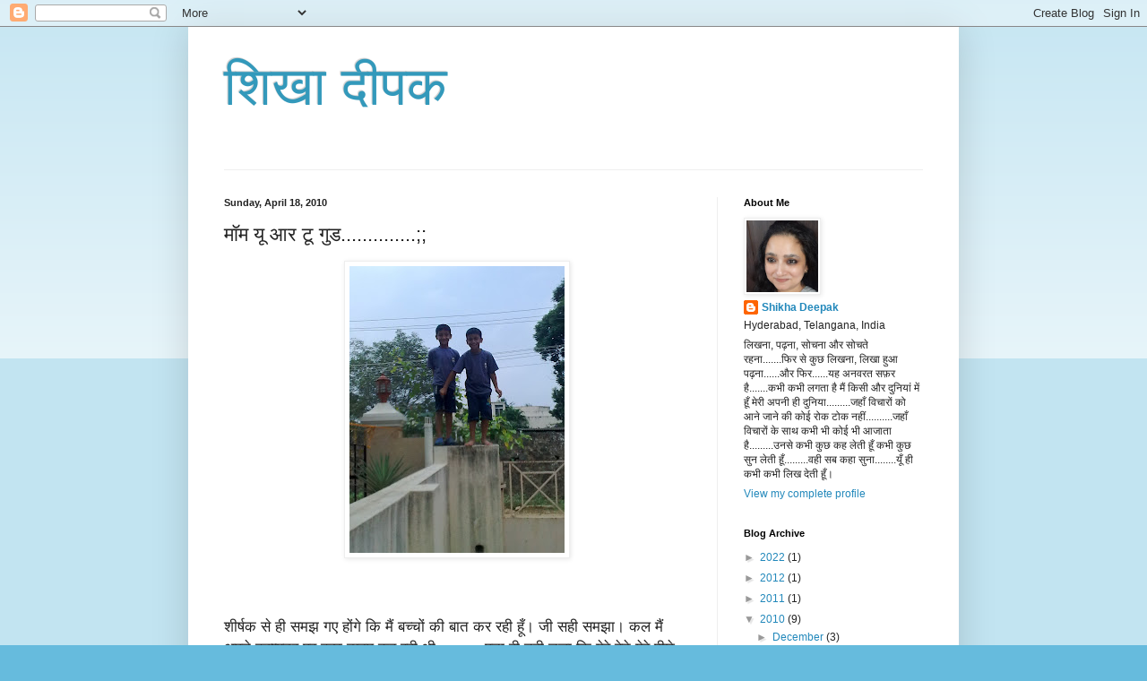

--- FILE ---
content_type: text/html; charset=UTF-8
request_url: http://www.shikhadeepak.com/2010/04/blog-post_18.html?showComment=1271613955817
body_size: 17232
content:
<!DOCTYPE html>
<html class='v2' dir='ltr' lang='en'>
<head>
<link href='https://www.blogger.com/static/v1/widgets/335934321-css_bundle_v2.css' rel='stylesheet' type='text/css'/>
<meta content='width=1100' name='viewport'/>
<meta content='text/html; charset=UTF-8' http-equiv='Content-Type'/>
<meta content='blogger' name='generator'/>
<link href='http://www.shikhadeepak.com/favicon.ico' rel='icon' type='image/x-icon'/>
<link href='http://www.shikhadeepak.com/2010/04/blog-post_18.html' rel='canonical'/>
<link rel="alternate" type="application/atom+xml" title="श&#2367;ख&#2366; द&#2368;पक - Atom" href="http://www.shikhadeepak.com/feeds/posts/default" />
<link rel="alternate" type="application/rss+xml" title="श&#2367;ख&#2366; द&#2368;पक - RSS" href="http://www.shikhadeepak.com/feeds/posts/default?alt=rss" />
<link rel="service.post" type="application/atom+xml" title="श&#2367;ख&#2366; द&#2368;पक - Atom" href="https://www.blogger.com/feeds/988073689769711277/posts/default" />

<link rel="alternate" type="application/atom+xml" title="श&#2367;ख&#2366; द&#2368;पक - Atom" href="http://www.shikhadeepak.com/feeds/545763260647109126/comments/default" />
<!--Can't find substitution for tag [blog.ieCssRetrofitLinks]-->
<link href='https://blogger.googleusercontent.com/img/b/R29vZ2xl/AVvXsEgR6Y-55McdQoJfZG_yi6OkcGTDT7RTbfDg0Mq-1Q0gbpaLX04_WXJ9QudMDPbhV6YCdUzJsmWmNpdEgcsGumHdWgnzeL9z1zV8rFgPL0WXg9QGMXMTHwHBUwJLHNPa2bfrVTRpRFcRQFFa/s320/Image0101.jpg' rel='image_src'/>
<meta content='http://www.shikhadeepak.com/2010/04/blog-post_18.html' property='og:url'/>
<meta content='मॉम यू आर टू गुड..............;;' property='og:title'/>
<meta content='' property='og:description'/>
<meta content='https://blogger.googleusercontent.com/img/b/R29vZ2xl/AVvXsEgR6Y-55McdQoJfZG_yi6OkcGTDT7RTbfDg0Mq-1Q0gbpaLX04_WXJ9QudMDPbhV6YCdUzJsmWmNpdEgcsGumHdWgnzeL9z1zV8rFgPL0WXg9QGMXMTHwHBUwJLHNPa2bfrVTRpRFcRQFFa/w1200-h630-p-k-no-nu/Image0101.jpg' property='og:image'/>
<title>श&#2367;ख&#2366; द&#2368;पक: म&#2377;म य&#2370; आर ट&#2370; ग&#2369;ड..............;;</title>
<style id='page-skin-1' type='text/css'><!--
/*
-----------------------------------------------
Blogger Template Style
Name:     Simple
Designer: Blogger
URL:      www.blogger.com
----------------------------------------------- */
/* Content
----------------------------------------------- */
body {
font: normal normal 12px Arial, Tahoma, Helvetica, FreeSans, sans-serif;
color: #222222;
background: #66bbdd none repeat scroll top left;
padding: 0 40px 40px 40px;
}
html body .region-inner {
min-width: 0;
max-width: 100%;
width: auto;
}
h2 {
font-size: 22px;
}
a:link {
text-decoration:none;
color: #2288bb;
}
a:visited {
text-decoration:none;
color: #888888;
}
a:hover {
text-decoration:underline;
color: #33aaff;
}
.body-fauxcolumn-outer .fauxcolumn-inner {
background: transparent url(https://resources.blogblog.com/blogblog/data/1kt/simple/body_gradient_tile_light.png) repeat scroll top left;
_background-image: none;
}
.body-fauxcolumn-outer .cap-top {
position: absolute;
z-index: 1;
height: 400px;
width: 100%;
}
.body-fauxcolumn-outer .cap-top .cap-left {
width: 100%;
background: transparent url(https://resources.blogblog.com/blogblog/data/1kt/simple/gradients_light.png) repeat-x scroll top left;
_background-image: none;
}
.content-outer {
-moz-box-shadow: 0 0 40px rgba(0, 0, 0, .15);
-webkit-box-shadow: 0 0 5px rgba(0, 0, 0, .15);
-goog-ms-box-shadow: 0 0 10px #333333;
box-shadow: 0 0 40px rgba(0, 0, 0, .15);
margin-bottom: 1px;
}
.content-inner {
padding: 10px 10px;
}
.content-inner {
background-color: #ffffff;
}
/* Header
----------------------------------------------- */
.header-outer {
background: transparent none repeat-x scroll 0 -400px;
_background-image: none;
}
.Header h1 {
font: normal normal 60px Arial, Tahoma, Helvetica, FreeSans, sans-serif;
color: #3399bb;
text-shadow: -1px -1px 1px rgba(0, 0, 0, .2);
}
.Header h1 a {
color: #3399bb;
}
.Header .description {
font-size: 140%;
color: #777777;
}
.header-inner .Header .titlewrapper {
padding: 22px 30px;
}
.header-inner .Header .descriptionwrapper {
padding: 0 30px;
}
/* Tabs
----------------------------------------------- */
.tabs-inner .section:first-child {
border-top: 1px solid #eeeeee;
}
.tabs-inner .section:first-child ul {
margin-top: -1px;
border-top: 1px solid #eeeeee;
border-left: 0 solid #eeeeee;
border-right: 0 solid #eeeeee;
}
.tabs-inner .widget ul {
background: #f5f5f5 url(https://resources.blogblog.com/blogblog/data/1kt/simple/gradients_light.png) repeat-x scroll 0 -800px;
_background-image: none;
border-bottom: 1px solid #eeeeee;
margin-top: 0;
margin-left: -30px;
margin-right: -30px;
}
.tabs-inner .widget li a {
display: inline-block;
padding: .6em 1em;
font: normal normal 14px Arial, Tahoma, Helvetica, FreeSans, sans-serif;
color: #999999;
border-left: 1px solid #ffffff;
border-right: 1px solid #eeeeee;
}
.tabs-inner .widget li:first-child a {
border-left: none;
}
.tabs-inner .widget li.selected a, .tabs-inner .widget li a:hover {
color: #000000;
background-color: #eeeeee;
text-decoration: none;
}
/* Columns
----------------------------------------------- */
.main-outer {
border-top: 0 solid #eeeeee;
}
.fauxcolumn-left-outer .fauxcolumn-inner {
border-right: 1px solid #eeeeee;
}
.fauxcolumn-right-outer .fauxcolumn-inner {
border-left: 1px solid #eeeeee;
}
/* Headings
----------------------------------------------- */
div.widget > h2,
div.widget h2.title {
margin: 0 0 1em 0;
font: normal bold 11px Arial, Tahoma, Helvetica, FreeSans, sans-serif;
color: #000000;
}
/* Widgets
----------------------------------------------- */
.widget .zippy {
color: #999999;
text-shadow: 2px 2px 1px rgba(0, 0, 0, .1);
}
.widget .popular-posts ul {
list-style: none;
}
/* Posts
----------------------------------------------- */
h2.date-header {
font: normal bold 11px Arial, Tahoma, Helvetica, FreeSans, sans-serif;
}
.date-header span {
background-color: transparent;
color: #222222;
padding: inherit;
letter-spacing: inherit;
margin: inherit;
}
.main-inner {
padding-top: 30px;
padding-bottom: 30px;
}
.main-inner .column-center-inner {
padding: 0 15px;
}
.main-inner .column-center-inner .section {
margin: 0 15px;
}
.post {
margin: 0 0 25px 0;
}
h3.post-title, .comments h4 {
font: normal normal 22px Arial, Tahoma, Helvetica, FreeSans, sans-serif;
margin: .75em 0 0;
}
.post-body {
font-size: 110%;
line-height: 1.4;
position: relative;
}
.post-body img, .post-body .tr-caption-container, .Profile img, .Image img,
.BlogList .item-thumbnail img {
padding: 2px;
background: #ffffff;
border: 1px solid #eeeeee;
-moz-box-shadow: 1px 1px 5px rgba(0, 0, 0, .1);
-webkit-box-shadow: 1px 1px 5px rgba(0, 0, 0, .1);
box-shadow: 1px 1px 5px rgba(0, 0, 0, .1);
}
.post-body img, .post-body .tr-caption-container {
padding: 5px;
}
.post-body .tr-caption-container {
color: #222222;
}
.post-body .tr-caption-container img {
padding: 0;
background: transparent;
border: none;
-moz-box-shadow: 0 0 0 rgba(0, 0, 0, .1);
-webkit-box-shadow: 0 0 0 rgba(0, 0, 0, .1);
box-shadow: 0 0 0 rgba(0, 0, 0, .1);
}
.post-header {
margin: 0 0 1.5em;
line-height: 1.6;
font-size: 90%;
}
.post-footer {
margin: 20px -2px 0;
padding: 5px 10px;
color: #666666;
background-color: #f9f9f9;
border-bottom: 1px solid #eeeeee;
line-height: 1.6;
font-size: 90%;
}
#comments .comment-author {
padding-top: 1.5em;
border-top: 1px solid #eeeeee;
background-position: 0 1.5em;
}
#comments .comment-author:first-child {
padding-top: 0;
border-top: none;
}
.avatar-image-container {
margin: .2em 0 0;
}
#comments .avatar-image-container img {
border: 1px solid #eeeeee;
}
/* Comments
----------------------------------------------- */
.comments .comments-content .icon.blog-author {
background-repeat: no-repeat;
background-image: url([data-uri]);
}
.comments .comments-content .loadmore a {
border-top: 1px solid #999999;
border-bottom: 1px solid #999999;
}
.comments .comment-thread.inline-thread {
background-color: #f9f9f9;
}
.comments .continue {
border-top: 2px solid #999999;
}
/* Accents
---------------------------------------------- */
.section-columns td.columns-cell {
border-left: 1px solid #eeeeee;
}
.blog-pager {
background: transparent none no-repeat scroll top center;
}
.blog-pager-older-link, .home-link,
.blog-pager-newer-link {
background-color: #ffffff;
padding: 5px;
}
.footer-outer {
border-top: 0 dashed #bbbbbb;
}
/* Mobile
----------------------------------------------- */
body.mobile  {
background-size: auto;
}
.mobile .body-fauxcolumn-outer {
background: transparent none repeat scroll top left;
}
.mobile .body-fauxcolumn-outer .cap-top {
background-size: 100% auto;
}
.mobile .content-outer {
-webkit-box-shadow: 0 0 3px rgba(0, 0, 0, .15);
box-shadow: 0 0 3px rgba(0, 0, 0, .15);
}
.mobile .tabs-inner .widget ul {
margin-left: 0;
margin-right: 0;
}
.mobile .post {
margin: 0;
}
.mobile .main-inner .column-center-inner .section {
margin: 0;
}
.mobile .date-header span {
padding: 0.1em 10px;
margin: 0 -10px;
}
.mobile h3.post-title {
margin: 0;
}
.mobile .blog-pager {
background: transparent none no-repeat scroll top center;
}
.mobile .footer-outer {
border-top: none;
}
.mobile .main-inner, .mobile .footer-inner {
background-color: #ffffff;
}
.mobile-index-contents {
color: #222222;
}
.mobile-link-button {
background-color: #2288bb;
}
.mobile-link-button a:link, .mobile-link-button a:visited {
color: #ffffff;
}
.mobile .tabs-inner .section:first-child {
border-top: none;
}
.mobile .tabs-inner .PageList .widget-content {
background-color: #eeeeee;
color: #000000;
border-top: 1px solid #eeeeee;
border-bottom: 1px solid #eeeeee;
}
.mobile .tabs-inner .PageList .widget-content .pagelist-arrow {
border-left: 1px solid #eeeeee;
}

--></style>
<style id='template-skin-1' type='text/css'><!--
body {
min-width: 860px;
}
.content-outer, .content-fauxcolumn-outer, .region-inner {
min-width: 860px;
max-width: 860px;
_width: 860px;
}
.main-inner .columns {
padding-left: 0px;
padding-right: 260px;
}
.main-inner .fauxcolumn-center-outer {
left: 0px;
right: 260px;
/* IE6 does not respect left and right together */
_width: expression(this.parentNode.offsetWidth -
parseInt("0px") -
parseInt("260px") + 'px');
}
.main-inner .fauxcolumn-left-outer {
width: 0px;
}
.main-inner .fauxcolumn-right-outer {
width: 260px;
}
.main-inner .column-left-outer {
width: 0px;
right: 100%;
margin-left: -0px;
}
.main-inner .column-right-outer {
width: 260px;
margin-right: -260px;
}
#layout {
min-width: 0;
}
#layout .content-outer {
min-width: 0;
width: 800px;
}
#layout .region-inner {
min-width: 0;
width: auto;
}
body#layout div.add_widget {
padding: 8px;
}
body#layout div.add_widget a {
margin-left: 32px;
}
--></style>
<link href='https://www.blogger.com/dyn-css/authorization.css?targetBlogID=988073689769711277&amp;zx=1e6d6cd9-06c3-4504-bf7b-410f8095efce' media='none' onload='if(media!=&#39;all&#39;)media=&#39;all&#39;' rel='stylesheet'/><noscript><link href='https://www.blogger.com/dyn-css/authorization.css?targetBlogID=988073689769711277&amp;zx=1e6d6cd9-06c3-4504-bf7b-410f8095efce' rel='stylesheet'/></noscript>
<meta name='google-adsense-platform-account' content='ca-host-pub-1556223355139109'/>
<meta name='google-adsense-platform-domain' content='blogspot.com'/>

</head>
<body class='loading variant-pale'>
<div class='navbar section' id='navbar' name='Navbar'><div class='widget Navbar' data-version='1' id='Navbar1'><script type="text/javascript">
    function setAttributeOnload(object, attribute, val) {
      if(window.addEventListener) {
        window.addEventListener('load',
          function(){ object[attribute] = val; }, false);
      } else {
        window.attachEvent('onload', function(){ object[attribute] = val; });
      }
    }
  </script>
<div id="navbar-iframe-container"></div>
<script type="text/javascript" src="https://apis.google.com/js/platform.js"></script>
<script type="text/javascript">
      gapi.load("gapi.iframes:gapi.iframes.style.bubble", function() {
        if (gapi.iframes && gapi.iframes.getContext) {
          gapi.iframes.getContext().openChild({
              url: 'https://www.blogger.com/navbar/988073689769711277?po\x3d545763260647109126\x26origin\x3dhttp://www.shikhadeepak.com',
              where: document.getElementById("navbar-iframe-container"),
              id: "navbar-iframe"
          });
        }
      });
    </script><script type="text/javascript">
(function() {
var script = document.createElement('script');
script.type = 'text/javascript';
script.src = '//pagead2.googlesyndication.com/pagead/js/google_top_exp.js';
var head = document.getElementsByTagName('head')[0];
if (head) {
head.appendChild(script);
}})();
</script>
</div></div>
<div class='body-fauxcolumns'>
<div class='fauxcolumn-outer body-fauxcolumn-outer'>
<div class='cap-top'>
<div class='cap-left'></div>
<div class='cap-right'></div>
</div>
<div class='fauxborder-left'>
<div class='fauxborder-right'></div>
<div class='fauxcolumn-inner'>
</div>
</div>
<div class='cap-bottom'>
<div class='cap-left'></div>
<div class='cap-right'></div>
</div>
</div>
</div>
<div class='content'>
<div class='content-fauxcolumns'>
<div class='fauxcolumn-outer content-fauxcolumn-outer'>
<div class='cap-top'>
<div class='cap-left'></div>
<div class='cap-right'></div>
</div>
<div class='fauxborder-left'>
<div class='fauxborder-right'></div>
<div class='fauxcolumn-inner'>
</div>
</div>
<div class='cap-bottom'>
<div class='cap-left'></div>
<div class='cap-right'></div>
</div>
</div>
</div>
<div class='content-outer'>
<div class='content-cap-top cap-top'>
<div class='cap-left'></div>
<div class='cap-right'></div>
</div>
<div class='fauxborder-left content-fauxborder-left'>
<div class='fauxborder-right content-fauxborder-right'></div>
<div class='content-inner'>
<header>
<div class='header-outer'>
<div class='header-cap-top cap-top'>
<div class='cap-left'></div>
<div class='cap-right'></div>
</div>
<div class='fauxborder-left header-fauxborder-left'>
<div class='fauxborder-right header-fauxborder-right'></div>
<div class='region-inner header-inner'>
<div class='header section' id='header' name='Header'><div class='widget Header' data-version='1' id='Header1'>
<div id='header-inner'>
<div class='titlewrapper'>
<h1 class='title'>
<a href='http://www.shikhadeepak.com/'>
श&#2367;ख&#2366; द&#2368;पक
</a>
</h1>
</div>
<div class='descriptionwrapper'>
<p class='description'><span>
</span></p>
</div>
</div>
</div></div>
</div>
</div>
<div class='header-cap-bottom cap-bottom'>
<div class='cap-left'></div>
<div class='cap-right'></div>
</div>
</div>
</header>
<div class='tabs-outer'>
<div class='tabs-cap-top cap-top'>
<div class='cap-left'></div>
<div class='cap-right'></div>
</div>
<div class='fauxborder-left tabs-fauxborder-left'>
<div class='fauxborder-right tabs-fauxborder-right'></div>
<div class='region-inner tabs-inner'>
<div class='tabs no-items section' id='crosscol' name='Cross-Column'></div>
<div class='tabs no-items section' id='crosscol-overflow' name='Cross-Column 2'></div>
</div>
</div>
<div class='tabs-cap-bottom cap-bottom'>
<div class='cap-left'></div>
<div class='cap-right'></div>
</div>
</div>
<div class='main-outer'>
<div class='main-cap-top cap-top'>
<div class='cap-left'></div>
<div class='cap-right'></div>
</div>
<div class='fauxborder-left main-fauxborder-left'>
<div class='fauxborder-right main-fauxborder-right'></div>
<div class='region-inner main-inner'>
<div class='columns fauxcolumns'>
<div class='fauxcolumn-outer fauxcolumn-center-outer'>
<div class='cap-top'>
<div class='cap-left'></div>
<div class='cap-right'></div>
</div>
<div class='fauxborder-left'>
<div class='fauxborder-right'></div>
<div class='fauxcolumn-inner'>
</div>
</div>
<div class='cap-bottom'>
<div class='cap-left'></div>
<div class='cap-right'></div>
</div>
</div>
<div class='fauxcolumn-outer fauxcolumn-left-outer'>
<div class='cap-top'>
<div class='cap-left'></div>
<div class='cap-right'></div>
</div>
<div class='fauxborder-left'>
<div class='fauxborder-right'></div>
<div class='fauxcolumn-inner'>
</div>
</div>
<div class='cap-bottom'>
<div class='cap-left'></div>
<div class='cap-right'></div>
</div>
</div>
<div class='fauxcolumn-outer fauxcolumn-right-outer'>
<div class='cap-top'>
<div class='cap-left'></div>
<div class='cap-right'></div>
</div>
<div class='fauxborder-left'>
<div class='fauxborder-right'></div>
<div class='fauxcolumn-inner'>
</div>
</div>
<div class='cap-bottom'>
<div class='cap-left'></div>
<div class='cap-right'></div>
</div>
</div>
<!-- corrects IE6 width calculation -->
<div class='columns-inner'>
<div class='column-center-outer'>
<div class='column-center-inner'>
<div class='main section' id='main' name='Main'><div class='widget Blog' data-version='1' id='Blog1'>
<div class='blog-posts hfeed'>

          <div class="date-outer">
        
<h2 class='date-header'><span>Sunday, April 18, 2010</span></h2>

          <div class="date-posts">
        
<div class='post-outer'>
<div class='post hentry uncustomized-post-template' itemprop='blogPost' itemscope='itemscope' itemtype='http://schema.org/BlogPosting'>
<meta content='https://blogger.googleusercontent.com/img/b/R29vZ2xl/AVvXsEgR6Y-55McdQoJfZG_yi6OkcGTDT7RTbfDg0Mq-1Q0gbpaLX04_WXJ9QudMDPbhV6YCdUzJsmWmNpdEgcsGumHdWgnzeL9z1zV8rFgPL0WXg9QGMXMTHwHBUwJLHNPa2bfrVTRpRFcRQFFa/s320/Image0101.jpg' itemprop='image_url'/>
<meta content='988073689769711277' itemprop='blogId'/>
<meta content='545763260647109126' itemprop='postId'/>
<a name='545763260647109126'></a>
<h3 class='post-title entry-title' itemprop='name'>
म&#2377;म य&#2370; आर ट&#2370; ग&#2369;ड..............;;
</h3>
<div class='post-header'>
<div class='post-header-line-1'></div>
</div>
<div class='post-body entry-content' id='post-body-545763260647109126' itemprop='description articleBody'>
<a href="https://blogger.googleusercontent.com/img/b/R29vZ2xl/AVvXsEgR6Y-55McdQoJfZG_yi6OkcGTDT7RTbfDg0Mq-1Q0gbpaLX04_WXJ9QudMDPbhV6YCdUzJsmWmNpdEgcsGumHdWgnzeL9z1zV8rFgPL0WXg9QGMXMTHwHBUwJLHNPa2bfrVTRpRFcRQFFa/s1600/Image0101.jpg" onblur="try {parent.deselectBloggerImageGracefully();} catch(e) {}"><img alt="" border="0" id="BLOGGER_PHOTO_ID_5461535757169843842" src="https://blogger.googleusercontent.com/img/b/R29vZ2xl/AVvXsEgR6Y-55McdQoJfZG_yi6OkcGTDT7RTbfDg0Mq-1Q0gbpaLX04_WXJ9QudMDPbhV6YCdUzJsmWmNpdEgcsGumHdWgnzeL9z1zV8rFgPL0WXg9QGMXMTHwHBUwJLHNPa2bfrVTRpRFcRQFFa/s320/Image0101.jpg" style="margin: 0px auto 10px; display: block; text-align: center; cursor: pointer; width: 240px; height: 320px;" /></a><br /><br /><br /><span style="font-size:130%;">श&#2368;र&#2381;षक स&#2375; ह&#2368; समझ गए ह&#2379;&#2306;ग&#2375; क&#2367; म&#2376;&#2306; बच&#2381;च&#2379;&#2306; क&#2368; ब&#2366;त कर रह&#2368; ह&#2370;&#2305;&#2404; ज&#2368; सह&#2368; समझ&#2366;&#2404; कल म&#2376;&#2306; अपन&#2375; कम&#2381;प&#2381;य&#2370;टर पर क&#2369;छ ट&#2366;इप कर रह&#2368; थ&#2368;...........पत&#2366; ह&#2368; नह&#2368; चल&#2366; क&#2367; म&#2375;र&#2375; ब&#2375;ट&#2375; म&#2375;र&#2375; प&#2368;छ&#2375; खड़&#2375; बह&#2369;त ध&#2381;य&#2366;न स&#2375; द&#2375;ख रह&#2375; ह&#2376;&#2306;&#2404; ऐस&#2366; आम त&#2380;र पर ह&#2379;त&#2366; नह&#2368;&#2306; ह&#2376; क&#2381;य&#2379;&#2306;क&#2367; क&#2369;छ म&#2367;नट त&#2379; क&#2381;य&#2366; क&#2369;छ पल भ&#2368; व&#2379; श&#2366;&#2306;त नह&#2368;&#2306; रह सकत&#2375;&#2404; इसल&#2367;ए आप एक ह&#2368; जगह  ब&#2376;ठ&#2375; ब&#2376;ठ&#2375; पत&#2366; लग&#2366; सकत&#2375; ह&#2376;&#2306; क&#2367; व&#2379; घर क&#2375; क&#2367;स क&#2379;न&#2375; म&#2375;&#2306; ह&#2376;&#2306;............और अगर व&#2379; घर म&#2375;&#2306; ह&#2376;&#2306; स&#2366;थ </span>   <span style="font-size:130%;">ह&#2368; क&#2379;ई श&#2379;र नह&#2368;&#2306;  ह&#2376; त&#2379; मतलब क&#2367; कह&#2368;&#2306; क&#2369;छ गड&#2364;बड&#2364; ह&#2376;.........कह&#2368;&#2306;  क&#2369;छ ख&#2369;र&#2366;फ&#2366;त चल रह&#2368; ह&#2376;.............ऐस&#2375; व&#2379; द&#2379;न&#2379;&#2306; आपक&#2379; हम&#2375;श&#2366; स&#2379;फ&#2375; क&#2368; ब&#2376;क पर, क&#2369;र&#2381;स&#2368; क&#2375; न&#2368;च&#2375;, अपन&#2375; ब&#2306;क ब&#2375;ड पर उलट&#2368; तरफ स&#2375; चढ़त&#2375;, क&#2366;र स&#2375; दरव&#2366;ज&#2375; क&#2368; जगह  ख&#2367;ड&#2364;क&#2368; स&#2375; ब&#2366;हर आत&#2375; ...............य&#2366; इस&#2368; तरह क&#2368; गत&#2367;व&#2367;ध&#2367;य&#2379;&#2306; क&#2375; स&#2366;थ म&#2367;ल&#2375;&#2306;ग&#2375;............अनग&#2367;नत ह&#2376; ग&#2367;न&#2366;न&#2375; ब&#2376;ठ&#2368; त&#2379; ज&#2366;न&#2375; यह प&#2379;स&#2381;ट कभ&#2368; प&#2370;र&#2368; ह&#2368; न ह&#2379; प&#2366;ए&#2404; ह&#2366;&#2305; त&#2379; अब म&#2369;ख&#2381;य ब&#2366;त पर आत&#2368; ह&#2370;&#2305;...........म&#2376;&#2306; क&#2369;छ ट&#2366;इप कर रह&#2368; थ&#2368; और अच&#2366;नक द&#2379;न&#2379;&#2306; म&#2375;र&#2375; प&#2368;छ&#2375; स&#2375; आकर म&#2369;झ स&#2375; ल&#2367;पट गए...........एक स&#2381;वर म&#2375;&#2306; ब&#2379;ल&#2375; मम&#2381;म&#2368; य&#2364;&#2370; आर ट&#2370; ग&#2369;ड...........फ&#2367;र ढ&#2375;र स&#2366;र&#2368; फ़&#2381;ल&#2366;इ&#2306;ग क&#2367;स म&#2375;र&#2368; और उछ&#2366;ल द&#2368; म&#2376;&#2306; भ&#2380;चक&#2381;क उनक&#2379; द&#2375;खत&#2368; रह&#2368; ..........म&#2375;र&#2368; समझ म&#2375;&#2306; ह&#2368; नह&#2368;&#2306; आ रह&#2366; थ&#2366;  क&#2367; अच&#2366;नक ऐस&#2366; क&#2381;य&#2366; ह&#2379; गय&#2366; ज&#2379; म&#2375;र&#2375; ब&#2375;ट&#2375; अपन&#2368; म&#2366;&#2305; पर इतन&#2366; र&#2368;झ रह&#2375; ह&#2376;&#2306;...............म&#2376;&#2306;न&#2375; प&#2370;छ&#2366; ह&#2369;आ क&#2381;य&#2366;.........त&#2379; ब&#2379;ल&#2375; मम&#2381;म&#2368; त&#2369;म त&#2379; हम&#2366;र&#2368; म&#2376;म स&#2375; भ&#2368; ज&#2381;य&#2366;द&#2366; इन&#2381;ट&#2376;ल&#2367;ज&#2375;&#2306;ट ह&#2379;, म&#2376;&#2306;न&#2375; प&#2370;छ&#2366; क&#2367; भल&#2366; व&#2379; क&#2376;स&#2375;......त&#2379; व&#2379; ब&#2379;ल&#2375; मम&#2381;म&#2368; हम&#2366;र&#2368; म&#2376;म त&#2379; क&#2306;प&#2381;य&#2370;टर म&#2375;&#2306; क&#2375;वल A B C D ह&#2368; ल&#2367;ख प&#2366;त&#2368; ह&#2376;&#2306; पर त&#2369;म त&#2379; A B C D क&#2375; बटन स&#2375; क ख ग घ भ&#2368; ल&#2367;ख ल&#2375;त&#2368; ह&#2379; ...........र&#2368;यल&#2368; मम&#2381;म&#2368; य&#2370; आर ट&#2370; ग&#2369;ड........ बच&#2381;च&#2379;&#2306; क&#2375; इस भ&#2379;ल&#2375;पन पर म&#2376;&#2306; म&#2369;ग&#2381;ध ह&#2379; गय&#2368;.............<br />           अपन&#2375; बच&#2381;च&#2379;&#2306; क&#2375; स&#2366;थ इनक&#2375; बचपन क&#2366; एक एक पल ज&#2368;न&#2375; और उसक&#2379; सह&#2375;ज कर रखन&#2375; क&#2368; क&#2379;श&#2367;श करत&#2368; ह&#2370;&#2305; क&#2369;छ य&#2366;द&#2379;&#2306; म&#2375;&#2306;, क&#2369;छ ड&#2366;यर&#2368; और क&#2369;छ फ&#2379;ट&#2379;&#2306; म&#2375;&#2306; ......ज&#2366;न&#2375; कल वक&#2364;&#2381;त और ज&#2367;&#2306;दग&#2368; उन&#2381;ह&#2375;&#2306; कह&#2366;&#2305; ल&#2375; ज&#2366;ए ..........पर उनक&#2366; यह बचपन सद&#2366; सद&#2366; म&#2375;र&#2375; मन म&#2375;&#2306; त&#2366;ज़&#2366; रह&#2375;ग&#2366;&#2404; म&#2375;र&#2375; नन&#2381;ह&#2379;&#2306; क&#2368; क&#2369;छ क&#2366;रग&#2369;ज&#2366;र&#2367;य&#2366;&#2306;.............<br /></span><a href="https://blogger.googleusercontent.com/img/b/R29vZ2xl/AVvXsEhCim6RqLT_X9KKC46SPiof0tXR_T4FGBF4cIiJZCi03CAcimZBRxKzlZxEGUBiqGgiycBeHWL8Dju0z3wv-fALjjBSiTreQjtelmqKy3MkF-Slb53pKNZ_NpNUN4JWOjeBJAX40umho79Z/s1600/Image0168.jpg" onblur="try {parent.deselectBloggerImageGracefully();} catch(e) {}"><img alt="" border="0" id="BLOGGER_PHOTO_ID_5461535770322234946" src="https://blogger.googleusercontent.com/img/b/R29vZ2xl/AVvXsEhCim6RqLT_X9KKC46SPiof0tXR_T4FGBF4cIiJZCi03CAcimZBRxKzlZxEGUBiqGgiycBeHWL8Dju0z3wv-fALjjBSiTreQjtelmqKy3MkF-Slb53pKNZ_NpNUN4JWOjeBJAX40umho79Z/s320/Image0168.jpg" style="margin: 0px auto 10px; display: block; text-align: center; cursor: pointer; width: 240px; height: 320px;" /></a><br /><span style="font-size:130%;">ब&#2306;क ब&#2375;ड पर चढ&#2364; कर छत पर क&#2368; गय&#2368; च&#2367;त&#2381;रक&#2366;र&#2368;..</span><br /><br /><br />    <a href="https://blogger.googleusercontent.com/img/b/R29vZ2xl/AVvXsEhmE4JrORxuw1Mxcp3GNeaib6X4VgnGxjgVjO8yeoqveAtF6n0i__mWL0EgfR-kMdWI3wV7ik7pYSyn0PQmgajUIqxEJlGDFQC9IhGg8CIolY8XtfH8p3k5-shZMiqiYquQ-7iyUATVX4A3/s1600/Image0167+a.jpg" onblur="try {parent.deselectBloggerImageGracefully();} catch(e) {}"><img alt="" border="0" id="BLOGGER_PHOTO_ID_5461535759384554578" src="https://blogger.googleusercontent.com/img/b/R29vZ2xl/AVvXsEhmE4JrORxuw1Mxcp3GNeaib6X4VgnGxjgVjO8yeoqveAtF6n0i__mWL0EgfR-kMdWI3wV7ik7pYSyn0PQmgajUIqxEJlGDFQC9IhGg8CIolY8XtfH8p3k5-shZMiqiYquQ-7iyUATVX4A3/s320/Image0167+a.jpg" style="margin: 0px auto 10px; display: block; text-align: center; cursor: pointer; width: 320px; height: 240px;" /></a><span style="font-size:130%;">नय&#2368; क&#2366;र पर पत&#2381;थर स&#2375; ख&#2369;रच कर क&#2368; गय&#2368; क&#2366;र&#2368;गर&#2368;&#2405;<br /><br /><br /></span><a href="https://blogger.googleusercontent.com/img/b/R29vZ2xl/AVvXsEieDm00wPhKzXQZxBfisyXGLnWFutoV_vH3Rd565KvX41agXqZA-LlAAyuHLlrKGfWDYHYARrJOM9xoByayKbySeggCFfc13cx6GijK5CjCrYiXz1ANPKACB7X5Cbfqg_iO_FbAC0oPZc3v/s1600/Image0171.jpg" onblur="try {parent.deselectBloggerImageGracefully();} catch(e) {}"><img alt="" border="0" id="BLOGGER_PHOTO_ID_5461542845964155794" src="https://blogger.googleusercontent.com/img/b/R29vZ2xl/AVvXsEieDm00wPhKzXQZxBfisyXGLnWFutoV_vH3Rd565KvX41agXqZA-LlAAyuHLlrKGfWDYHYARrJOM9xoByayKbySeggCFfc13cx6GijK5CjCrYiXz1ANPKACB7X5Cbfqg_iO_FbAC0oPZc3v/s320/Image0171.jpg" style="margin: 0px auto 10px; display: block; text-align: center; cursor: pointer; width: 320px; height: 240px;" /></a><br /><span style="font-size:130%;"><br />म&#2375;र&#2375; ब&#2368;म&#2366;र पड़न&#2375; पर बन&#2366;य&#2366; ह&#2369;आ Get well soon <span>क&#2366;र&#2381;ड<br /><br /><br /></span></span><span style="font-size:130%;"><br /><br /><br /></span>
<div style='clear: both;'></div>
</div>
<div class='post-footer'>
<div class='post-footer-line post-footer-line-1'>
<span class='post-author vcard'>
Posted by
<span class='fn' itemprop='author' itemscope='itemscope' itemtype='http://schema.org/Person'>
<meta content='https://www.blogger.com/profile/14771628630149514529' itemprop='url'/>
<a class='g-profile' href='https://www.blogger.com/profile/14771628630149514529' rel='author' title='author profile'>
<span itemprop='name'>Shikha Deepak</span>
</a>
</span>
</span>
<span class='post-timestamp'>
at
<meta content='http://www.shikhadeepak.com/2010/04/blog-post_18.html' itemprop='url'/>
<a class='timestamp-link' href='http://www.shikhadeepak.com/2010/04/blog-post_18.html' rel='bookmark' title='permanent link'><abbr class='published' itemprop='datePublished' title='2010-04-18T18:12:00+05:30'>6:12&#8239;PM</abbr></a>
</span>
<span class='post-comment-link'>
</span>
<span class='post-icons'>
<span class='item-control blog-admin pid-198645533'>
<a href='https://www.blogger.com/post-edit.g?blogID=988073689769711277&postID=545763260647109126&from=pencil' title='Edit Post'>
<img alt='' class='icon-action' height='18' src='https://resources.blogblog.com/img/icon18_edit_allbkg.gif' width='18'/>
</a>
</span>
</span>
<div class='post-share-buttons goog-inline-block'>
<a class='goog-inline-block share-button sb-email' href='https://www.blogger.com/share-post.g?blogID=988073689769711277&postID=545763260647109126&target=email' target='_blank' title='Email This'><span class='share-button-link-text'>Email This</span></a><a class='goog-inline-block share-button sb-blog' href='https://www.blogger.com/share-post.g?blogID=988073689769711277&postID=545763260647109126&target=blog' onclick='window.open(this.href, "_blank", "height=270,width=475"); return false;' target='_blank' title='BlogThis!'><span class='share-button-link-text'>BlogThis!</span></a><a class='goog-inline-block share-button sb-twitter' href='https://www.blogger.com/share-post.g?blogID=988073689769711277&postID=545763260647109126&target=twitter' target='_blank' title='Share to X'><span class='share-button-link-text'>Share to X</span></a><a class='goog-inline-block share-button sb-facebook' href='https://www.blogger.com/share-post.g?blogID=988073689769711277&postID=545763260647109126&target=facebook' onclick='window.open(this.href, "_blank", "height=430,width=640"); return false;' target='_blank' title='Share to Facebook'><span class='share-button-link-text'>Share to Facebook</span></a><a class='goog-inline-block share-button sb-pinterest' href='https://www.blogger.com/share-post.g?blogID=988073689769711277&postID=545763260647109126&target=pinterest' target='_blank' title='Share to Pinterest'><span class='share-button-link-text'>Share to Pinterest</span></a>
</div>
</div>
<div class='post-footer-line post-footer-line-2'>
<span class='post-labels'>
Labels:
<a href='http://www.shikhadeepak.com/search/label/%E0%A4%AC%E0%A4%9A%E0%A4%AA%E0%A4%A8' rel='tag'>बचपन</a>,
<a href='http://www.shikhadeepak.com/search/label/%E0%A4%AE%E0%A5%87%E0%A4%B0%E0%A5%87%20%E0%A4%A8%E0%A4%A8%E0%A5%8D%E0%A4%B9%E0%A5%87%E0%A4%82' rel='tag'>म&#2375;र&#2375; नन&#2381;ह&#2375;&#2306;</a>,
<a href='http://www.shikhadeepak.com/search/label/%E0%A4%AF%E0%A4%BE%E0%A4%A6%E0%A5%87%E0%A4%82' rel='tag'>य&#2366;द&#2375;&#2306;</a>
</span>
</div>
<div class='post-footer-line post-footer-line-3'>
<span class='post-location'>
</span>
</div>
</div>
</div>
<div class='comments' id='comments'>
<a name='comments'></a>
<h4>11 comments:</h4>
<div id='Blog1_comments-block-wrapper'>
<dl class='avatar-comment-indent' id='comments-block'>
<dt class='comment-author ' id='c740953436329020888'>
<a name='c740953436329020888'></a>
<div class="avatar-image-container avatar-stock"><span dir="ltr"><a href="https://www.blogger.com/profile/16172007531347558187" target="" rel="nofollow" onclick="" class="avatar-hovercard" id="av-740953436329020888-16172007531347558187"><img src="//www.blogger.com/img/blogger_logo_round_35.png" width="35" height="35" alt="" title="Unknown">

</a></span></div>
<a href='https://www.blogger.com/profile/16172007531347558187' rel='nofollow'>Unknown</a>
said...
</dt>
<dd class='comment-body' id='Blog1_cmt-740953436329020888'>
<p>
Excellent Collection!  Some more photos will follow shortly...
</p>
</dd>
<dd class='comment-footer'>
<span class='comment-timestamp'>
<a href='http://www.shikhadeepak.com/2010/04/blog-post_18.html?showComment=1271613955817#c740953436329020888' title='comment permalink'>
April 18, 2010 at 11:35&#8239;PM
</a>
<span class='item-control blog-admin pid-371749277'>
<a class='comment-delete' href='https://www.blogger.com/comment/delete/988073689769711277/740953436329020888' title='Delete Comment'>
<img src='https://resources.blogblog.com/img/icon_delete13.gif'/>
</a>
</span>
</span>
</dd>
<dt class='comment-author ' id='c120862878618435357'>
<a name='c120862878618435357'></a>
<div class="avatar-image-container vcard"><span dir="ltr"><a href="https://www.blogger.com/profile/06057252073193171933" target="" rel="nofollow" onclick="" class="avatar-hovercard" id="av-120862878618435357-06057252073193171933"><img src="https://resources.blogblog.com/img/blank.gif" width="35" height="35" class="delayLoad" style="display: none;" longdesc="//2.bp.blogspot.com/_N7sdMZXEIvI/SavuqJo0JzI/AAAAAAAABTo/PisHCET6WHg/S45-s35/1447094209_600c819d47_o.jpg" alt="" title="Udan Tashtari">

<noscript><img src="//2.bp.blogspot.com/_N7sdMZXEIvI/SavuqJo0JzI/AAAAAAAABTo/PisHCET6WHg/S45-s35/1447094209_600c819d47_o.jpg" width="35" height="35" class="photo" alt=""></noscript></a></span></div>
<a href='https://www.blogger.com/profile/06057252073193171933' rel='nofollow'>Udan Tashtari</a>
said...
</dt>
<dd class='comment-body' id='Blog1_cmt-120862878618435357'>
<p>
ब&#2366;प र&#2375;, क&#2366;र पर भ&#2368; कल&#2366;क&#2366;र&#2368;..:) और आप ख&#2369;श...य&#2370; आर र&#2367;यल&#2368; ट&#2370; ग&#2369;ड.<br /><br /> हम त&#2379; बचपन म&#2375;&#2306; स&#2381;क&#2370;टर पर भ&#2368; स&#2381;क&#2381;र&#2375;च म&#2366;र द&#2375;त&#2375; त&#2379; तब&#2368;यत स&#2375; क&#2369;ट&#2366;ई ह&#2379;त&#2368;. ह&#2366; ह&#2366;!
</p>
</dd>
<dd class='comment-footer'>
<span class='comment-timestamp'>
<a href='http://www.shikhadeepak.com/2010/04/blog-post_18.html?showComment=1271614083663#c120862878618435357' title='comment permalink'>
April 18, 2010 at 11:38&#8239;PM
</a>
<span class='item-control blog-admin pid-159594178'>
<a class='comment-delete' href='https://www.blogger.com/comment/delete/988073689769711277/120862878618435357' title='Delete Comment'>
<img src='https://resources.blogblog.com/img/icon_delete13.gif'/>
</a>
</span>
</span>
</dd>
<dt class='comment-author ' id='c3093667525946504242'>
<a name='c3093667525946504242'></a>
<div class="avatar-image-container vcard"><span dir="ltr"><a href="https://www.blogger.com/profile/17633631138207427889" target="" rel="nofollow" onclick="" class="avatar-hovercard" id="av-3093667525946504242-17633631138207427889"><img src="https://resources.blogblog.com/img/blank.gif" width="35" height="35" class="delayLoad" style="display: none;" longdesc="//blogger.googleusercontent.com/img/b/R29vZ2xl/AVvXsEgkHfLovLytBrDZDbZRi59O9ybv0JqmIoy5kJDvwILeluFg1J9uqlyFQ_mwuPfrlWYoo-J9DQ7TUfD67BSEk02RhZJ3WpMmAp5wke8Bc9hLAxAmuZZ8XyGM-_7_cSG8nw/s45-c/10628918_10152295296921086_6412694050914492280_o.jpg" alt="" title="PD">

<noscript><img src="//blogger.googleusercontent.com/img/b/R29vZ2xl/AVvXsEgkHfLovLytBrDZDbZRi59O9ybv0JqmIoy5kJDvwILeluFg1J9uqlyFQ_mwuPfrlWYoo-J9DQ7TUfD67BSEk02RhZJ3WpMmAp5wke8Bc9hLAxAmuZZ8XyGM-_7_cSG8nw/s45-c/10628918_10152295296921086_6412694050914492280_o.jpg" width="35" height="35" class="photo" alt=""></noscript></a></span></div>
<a href='https://www.blogger.com/profile/17633631138207427889' rel='nofollow'>PD</a>
said...
</dt>
<dd class='comment-body' id='Blog1_cmt-3093667525946504242'>
<p>
ओह त&#2379; व&#2379; ल&#2366;ल व&#2366;ल&#2368; क&#2366;र पर कल&#2366;क&#2366;र&#2368; भ&#2368; आ गई.. और व&#2379; छत कई कल&#2366;क&#2366;र&#2368; व&#2366;ल&#2366; फ&#2379;ट&#2379; त&#2379; जर&#2370;र लगन&#2368; च&#2366;ह&#2367;ए यह&#2366;&#2305; पर.. सबस&#2375; Too Good और awesome त&#2379; वह&#2368; थ&#2366;.. :D
</p>
</dd>
<dd class='comment-footer'>
<span class='comment-timestamp'>
<a href='http://www.shikhadeepak.com/2010/04/blog-post_18.html?showComment=1271614421832#c3093667525946504242' title='comment permalink'>
April 18, 2010 at 11:43&#8239;PM
</a>
<span class='item-control blog-admin pid-808092126'>
<a class='comment-delete' href='https://www.blogger.com/comment/delete/988073689769711277/3093667525946504242' title='Delete Comment'>
<img src='https://resources.blogblog.com/img/icon_delete13.gif'/>
</a>
</span>
</span>
</dd>
<dt class='comment-author blog-author' id='c1369597159848604755'>
<a name='c1369597159848604755'></a>
<div class="avatar-image-container vcard"><span dir="ltr"><a href="https://www.blogger.com/profile/14771628630149514529" target="" rel="nofollow" onclick="" class="avatar-hovercard" id="av-1369597159848604755-14771628630149514529"><img src="https://resources.blogblog.com/img/blank.gif" width="35" height="35" class="delayLoad" style="display: none;" longdesc="//blogger.googleusercontent.com/img/b/R29vZ2xl/AVvXsEjXDBfmVfHRzC3ouzH1PfYT8q8R-ZUPi0lzABEezEhj0CX-jCFheH9La_-_R_8UkdLZSNLTmP4iM8d5ZsUmVF11Y82HHStH29c_TO6Zl86IrNy7o5zabRQBIEl4JNGLTdQ/s45-c/162430077_10159148254066083_4927025078294275580_o.jpg" alt="" title="Shikha Deepak">

<noscript><img src="//blogger.googleusercontent.com/img/b/R29vZ2xl/AVvXsEjXDBfmVfHRzC3ouzH1PfYT8q8R-ZUPi0lzABEezEhj0CX-jCFheH9La_-_R_8UkdLZSNLTmP4iM8d5ZsUmVF11Y82HHStH29c_TO6Zl86IrNy7o5zabRQBIEl4JNGLTdQ/s45-c/162430077_10159148254066083_4927025078294275580_o.jpg" width="35" height="35" class="photo" alt=""></noscript></a></span></div>
<a href='https://www.blogger.com/profile/14771628630149514529' rel='nofollow'>Shikha Deepak</a>
said...
</dt>
<dd class='comment-body' id='Blog1_cmt-1369597159848604755'>
<p>
@ सम&#2368;रज&#2368;...........मम&#2381;म&#2368; स&#2375; ज&#2381;य&#2366;द&#2366; त&#2379; प&#2367;त&#2366; ज&#2368; ग&#2369;ड ह&#2376;&#2306; ज&#2379; द&#2375;खत&#2375; ह&#2368; ब&#2379;ल&#2375; क&#2367;तन&#2375; भ&#2368; स&#2381;ट&#2368;कर लग&#2366; ल&#2379; यह त&#2379; सबस&#2375; ओर&#2367;जनल ह&#2376;&#2404;<br /><br />@ PD...........त&#2369;म त&#2379; ख&#2369;द ह&#2368; कल सब द&#2375;ख&#2375; ह&#2379;&#2404;
</p>
</dd>
<dd class='comment-footer'>
<span class='comment-timestamp'>
<a href='http://www.shikhadeepak.com/2010/04/blog-post_18.html?showComment=1271614988491#c1369597159848604755' title='comment permalink'>
April 18, 2010 at 11:53&#8239;PM
</a>
<span class='item-control blog-admin pid-198645533'>
<a class='comment-delete' href='https://www.blogger.com/comment/delete/988073689769711277/1369597159848604755' title='Delete Comment'>
<img src='https://resources.blogblog.com/img/icon_delete13.gif'/>
</a>
</span>
</span>
</dd>
<dt class='comment-author ' id='c6619084791525612757'>
<a name='c6619084791525612757'></a>
<div class="avatar-image-container vcard"><span dir="ltr"><a href="https://www.blogger.com/profile/15304203780968402944" target="" rel="nofollow" onclick="" class="avatar-hovercard" id="av-6619084791525612757-15304203780968402944"><img src="https://resources.blogblog.com/img/blank.gif" width="35" height="35" class="delayLoad" style="display: none;" longdesc="//blogger.googleusercontent.com/img/b/R29vZ2xl/AVvXsEh6n7nSlrJuGduV38U-hR4rbJ6_Fksk_Hrw6L3QuhPimnkuF6wnir4Tx6PAhtw6kHh7cjcsdWx5IeZjAGM9hWUTNUY7JI6vSJuLNfT4hHMlDdTNhM7hXcmun3qbO5jQTWw/s45-c/IMG_9768%281%29.JPG" alt="" title="&#2342;&#2367;&#2354;&#2368;&#2346;">

<noscript><img src="//blogger.googleusercontent.com/img/b/R29vZ2xl/AVvXsEh6n7nSlrJuGduV38U-hR4rbJ6_Fksk_Hrw6L3QuhPimnkuF6wnir4Tx6PAhtw6kHh7cjcsdWx5IeZjAGM9hWUTNUY7JI6vSJuLNfT4hHMlDdTNhM7hXcmun3qbO5jQTWw/s45-c/IMG_9768%281%29.JPG" width="35" height="35" class="photo" alt=""></noscript></a></span></div>
<a href='https://www.blogger.com/profile/15304203780968402944' rel='nofollow'>द&#2367;ल&#2368;प</a>
said...
</dt>
<dd class='comment-body' id='Blog1_cmt-6619084791525612757'>
<p>
bahut hi pyari prastuti lagi aapki...<br />aur chitra to usse bhi pyare hain...<br />sach me mummy great hi hoti hain...<br /><br />http://dilkikalam-dileep.blogspot.com/
</p>
</dd>
<dd class='comment-footer'>
<span class='comment-timestamp'>
<a href='http://www.shikhadeepak.com/2010/04/blog-post_18.html?showComment=1271618320666#c6619084791525612757' title='comment permalink'>
April 19, 2010 at 12:48&#8239;AM
</a>
<span class='item-control blog-admin pid-690439302'>
<a class='comment-delete' href='https://www.blogger.com/comment/delete/988073689769711277/6619084791525612757' title='Delete Comment'>
<img src='https://resources.blogblog.com/img/icon_delete13.gif'/>
</a>
</span>
</span>
</dd>
<dt class='comment-author ' id='c5644340724990092636'>
<a name='c5644340724990092636'></a>
<div class="avatar-image-container vcard"><span dir="ltr"><a href="https://www.blogger.com/profile/09313147050002054907" target="" rel="nofollow" onclick="" class="avatar-hovercard" id="av-5644340724990092636-09313147050002054907"><img src="https://resources.blogblog.com/img/blank.gif" width="35" height="35" class="delayLoad" style="display: none;" longdesc="//blogger.googleusercontent.com/img/b/R29vZ2xl/AVvXsEi23ytKOhYzq8wAT1pUZ6l7p1Y1q_Ypkhh3g_g4WsF7E0wm1j4HDd-3WyOgx_FQyHJtQsqzcRDfCNagFHKGUfgLqnetOq_FC8DwinguM8v1uMN14P9kg2KmZwmqQa4TR7w/s45-c/70019399_1257027791146745_6089369039874818048_n.jpg" alt="" title="&#2337;&#2377;. &#2352;&#2370;&#2346;&#2330;&#2344;&#2381;&#2342;&#2381;&#2352; &#2358;&#2366;&#2360;&#2381;&#2340;&#2381;&#2352;&#2368; &amp;#39;&#2350;&#2351;&#2306;&#2325;&amp;#39;">

<noscript><img src="//blogger.googleusercontent.com/img/b/R29vZ2xl/AVvXsEi23ytKOhYzq8wAT1pUZ6l7p1Y1q_Ypkhh3g_g4WsF7E0wm1j4HDd-3WyOgx_FQyHJtQsqzcRDfCNagFHKGUfgLqnetOq_FC8DwinguM8v1uMN14P9kg2KmZwmqQa4TR7w/s45-c/70019399_1257027791146745_6089369039874818048_n.jpg" width="35" height="35" class="photo" alt=""></noscript></a></span></div>
<a href='https://www.blogger.com/profile/09313147050002054907' rel='nofollow'>ड&#2377;. र&#2370;पचन&#2381;द&#2381;र श&#2366;स&#2381;त&#2381;र&#2368; &#39;मय&#2306;क&#39;</a>
said...
</dt>
<dd class='comment-body' id='Blog1_cmt-5644340724990092636'>
<p>
बच&#2381;च&#2379;&#2306; म&#2375;&#2306; रचव&#2366;त&#2381;मकत&#2366; छ&#2367;प&#2368; ह&#2379;त&#2368; ह&#2376;!
</p>
</dd>
<dd class='comment-footer'>
<span class='comment-timestamp'>
<a href='http://www.shikhadeepak.com/2010/04/blog-post_18.html?showComment=1271646864829#c5644340724990092636' title='comment permalink'>
April 19, 2010 at 8:44&#8239;AM
</a>
<span class='item-control blog-admin pid-952963617'>
<a class='comment-delete' href='https://www.blogger.com/comment/delete/988073689769711277/5644340724990092636' title='Delete Comment'>
<img src='https://resources.blogblog.com/img/icon_delete13.gif'/>
</a>
</span>
</span>
</dd>
<dt class='comment-author ' id='c2853003669309985941'>
<a name='c2853003669309985941'></a>
<div class="avatar-image-container avatar-stock"><span dir="ltr"><a href="https://www.blogger.com/profile/01077993505906607655" target="" rel="nofollow" onclick="" class="avatar-hovercard" id="av-2853003669309985941-01077993505906607655"><img src="//www.blogger.com/img/blogger_logo_round_35.png" width="35" height="35" alt="" title="&#2357;&#2367;&#2357;&#2375;&#2325; &#2352;&#2360;&#2381;&#2340;&#2379;&#2327;&#2368;">

</a></span></div>
<a href='https://www.blogger.com/profile/01077993505906607655' rel='nofollow'>व&#2367;व&#2375;क रस&#2381;त&#2379;ग&#2368;</a>
said...
</dt>
<dd class='comment-body' id='Blog1_cmt-2853003669309985941'>
<p>
अर&#2375; व&#2366;ह बह&#2369;त ह&#2368; बढ&#2364;&#2367;य&#2366;, क&#2366;श क&#2367; स&#2366;र&#2375; अभ&#2367;भ&#2366;वक इस भ&#2366;वन&#2366; क&#2379; समझ&#2375;&#2306;&#2404; आप द&#2379;न&#2379;&#2306; क&#2379; बध&#2366;ई, हम त&#2379; द&#2375;खकर ह&#2368; भ&#2380;&#2306;चक ह&#2376;&#2306; क&#2367; इतन&#2375; अच&#2381;छ&#2374; म&#2366;त&#2366; प&#2367;त&#2366; भ&#2368; ह&#2379; सकत&#2375; ह&#2376;&#2306;&#2404;<br /><br />व&#2366;कई बच&#2381;च&#2379;&#2306; क&#2368; शर&#2366;रत&#2375;&#2306; ग&#2367;न&#2366;न&#2375; लग ज&#2366;य&#2375;&#2306; त&#2379; प&#2370;र&#2366; अ&#2306;तर&#2381;ज&#2366;ल कम पड&#2364; ज&#2366;य&#2375;ग&#2366;, आख&#2367;र बच&#2381;च&#2375; श&#2376;त&#2366;न&#2368; नह&#2368;&#2306; कर&#2375;&#2306;ग&#2375; त&#2379; क&#2381;य&#2366; हम ल&#2379;ग कर&#2375;&#2306;ग&#2375;&#2404;<br /><br />@PD - चल&#2379; आख&#2367;रक&#2366;र आपक&#2368; म&#2369;ल&#2366;क&#2366;त ह&#2379; ह&#2368; गई, बह&#2369;त अच&#2381;छ&#2375; :D
</p>
</dd>
<dd class='comment-footer'>
<span class='comment-timestamp'>
<a href='http://www.shikhadeepak.com/2010/04/blog-post_18.html?showComment=1271647524726#c2853003669309985941' title='comment permalink'>
April 19, 2010 at 8:55&#8239;AM
</a>
<span class='item-control blog-admin pid-288528697'>
<a class='comment-delete' href='https://www.blogger.com/comment/delete/988073689769711277/2853003669309985941' title='Delete Comment'>
<img src='https://resources.blogblog.com/img/icon_delete13.gif'/>
</a>
</span>
</span>
</dd>
<dt class='comment-author ' id='c6643997308181540211'>
<a name='c6643997308181540211'></a>
<div class="avatar-image-container vcard"><span dir="ltr"><a href="https://www.blogger.com/profile/13064575601344868349" target="" rel="nofollow" onclick="" class="avatar-hovercard" id="av-6643997308181540211-13064575601344868349"><img src="https://resources.blogblog.com/img/blank.gif" width="35" height="35" class="delayLoad" style="display: none;" longdesc="//1.bp.blogspot.com/-0Tc0Ok97Fzg/aCixJBpuhhI/AAAAAAAA39k/1AKbNtWQ04c8tFepHU7YE-iYFdn8w6VVwCK4BGAYYCw/s35/IA2D%252520logo-2.1.PNG" alt="" title="Dr. C S Changeriya">

<noscript><img src="//1.bp.blogspot.com/-0Tc0Ok97Fzg/aCixJBpuhhI/AAAAAAAA39k/1AKbNtWQ04c8tFepHU7YE-iYFdn8w6VVwCK4BGAYYCw/s35/IA2D%252520logo-2.1.PNG" width="35" height="35" class="photo" alt=""></noscript></a></span></div>
<a href='https://www.blogger.com/profile/13064575601344868349' rel='nofollow'>Dr. C S Changeriya</a>
said...
</dt>
<dd class='comment-body' id='Blog1_cmt-6643997308181540211'>
<p>
bahut khub <br /><br /><br />aap ne mujhe mere shararti man ko jaga diya <br /><br />me bhi asse hi masti karta rahta tha bachapan me sare din <br /><br /><br /><br />http://kavyawani.blogspot.com<br /><br /><br />shekhar kumawat
</p>
</dd>
<dd class='comment-footer'>
<span class='comment-timestamp'>
<a href='http://www.shikhadeepak.com/2010/04/blog-post_18.html?showComment=1271657617592#c6643997308181540211' title='comment permalink'>
April 19, 2010 at 11:43&#8239;AM
</a>
<span class='item-control blog-admin pid-256253104'>
<a class='comment-delete' href='https://www.blogger.com/comment/delete/988073689769711277/6643997308181540211' title='Delete Comment'>
<img src='https://resources.blogblog.com/img/icon_delete13.gif'/>
</a>
</span>
</span>
</dd>
<dt class='comment-author blog-author' id='c3065960823022452721'>
<a name='c3065960823022452721'></a>
<div class="avatar-image-container vcard"><span dir="ltr"><a href="https://www.blogger.com/profile/14771628630149514529" target="" rel="nofollow" onclick="" class="avatar-hovercard" id="av-3065960823022452721-14771628630149514529"><img src="https://resources.blogblog.com/img/blank.gif" width="35" height="35" class="delayLoad" style="display: none;" longdesc="//blogger.googleusercontent.com/img/b/R29vZ2xl/AVvXsEjXDBfmVfHRzC3ouzH1PfYT8q8R-ZUPi0lzABEezEhj0CX-jCFheH9La_-_R_8UkdLZSNLTmP4iM8d5ZsUmVF11Y82HHStH29c_TO6Zl86IrNy7o5zabRQBIEl4JNGLTdQ/s45-c/162430077_10159148254066083_4927025078294275580_o.jpg" alt="" title="Shikha Deepak">

<noscript><img src="//blogger.googleusercontent.com/img/b/R29vZ2xl/AVvXsEjXDBfmVfHRzC3ouzH1PfYT8q8R-ZUPi0lzABEezEhj0CX-jCFheH9La_-_R_8UkdLZSNLTmP4iM8d5ZsUmVF11Y82HHStH29c_TO6Zl86IrNy7o5zabRQBIEl4JNGLTdQ/s45-c/162430077_10159148254066083_4927025078294275580_o.jpg" width="35" height="35" class="photo" alt=""></noscript></a></span></div>
<a href='https://www.blogger.com/profile/14771628630149514529' rel='nofollow'>Shikha Deepak</a>
said...
</dt>
<dd class='comment-body' id='Blog1_cmt-3065960823022452721'>
<p>
@ PD यह उनक&#2368; र&#2367;म&#2379;ट क&#2366;र नह&#2368;&#2306; ह&#2376; य&#2375; हम&#2366;र&#2368; स&#2376;&#2306;ट&#2381;र&#2379; ह&#2376;.......असल&#2368; व&#2366;ल&#2368;&#2404;
</p>
</dd>
<dd class='comment-footer'>
<span class='comment-timestamp'>
<a href='http://www.shikhadeepak.com/2010/04/blog-post_18.html?showComment=1271669420535#c3065960823022452721' title='comment permalink'>
April 19, 2010 at 3:00&#8239;PM
</a>
<span class='item-control blog-admin pid-198645533'>
<a class='comment-delete' href='https://www.blogger.com/comment/delete/988073689769711277/3065960823022452721' title='Delete Comment'>
<img src='https://resources.blogblog.com/img/icon_delete13.gif'/>
</a>
</span>
</span>
</dd>
<dt class='comment-author ' id='c4662652779306453999'>
<a name='c4662652779306453999'></a>
<div class="avatar-image-container vcard"><span dir="ltr"><a href="https://www.blogger.com/profile/17129445463729732724" target="" rel="nofollow" onclick="" class="avatar-hovercard" id="av-4662652779306453999-17129445463729732724"><img src="https://resources.blogblog.com/img/blank.gif" width="35" height="35" class="delayLoad" style="display: none;" longdesc="//3.bp.blogspot.com/-m33Gsf3Fs7o/UGCf9s7W6DI/AAAAAAAABF0/pJPh6GRkSFM/s35/C2F86357-704E-4E54-BA38-07BF7AF83E75.jpg" alt="" title="mukti">

<noscript><img src="//3.bp.blogspot.com/-m33Gsf3Fs7o/UGCf9s7W6DI/AAAAAAAABF0/pJPh6GRkSFM/s35/C2F86357-704E-4E54-BA38-07BF7AF83E75.jpg" width="35" height="35" class="photo" alt=""></noscript></a></span></div>
<a href='https://www.blogger.com/profile/17129445463729732724' rel='nofollow'>mukti</a>
said...
</dt>
<dd class='comment-body' id='Blog1_cmt-4662652779306453999'>
<p>
आप त&#2379; अच&#2381;छ&#2368; ह&#2379; ह&#2368;...बच&#2381;च&#2379;&#2306; स&#2375; कह द&#2368;ज&#2367;य&#2375;ग&#2366; क&#2367; म&#2380;स&#2368; कह रह&#2368; थ&#2368; क&#2367; &quot;य&#2370; ट&#2370; आर ट&#2370; ट&#2370; ग&#2369;ड&quot;(both of you are also very very good) ठ&#2368;क ! क&#2381;य&#2379;&#2306;क&#2367; व&#2375; इतन&#2375; भ&#2379;ल&#2375; और श&#2376;त&#2366;न ज&#2379; ह&#2376;&#2306;...म&#2369;झ&#2375; श&#2376;त&#2366;न बच&#2381;च&#2375; बह&#2369;त अच&#2381;छ&#2375; लगत&#2375; ह&#2376;&#2306;. म&#2375;र&#2368; द&#2368;द&#2368; क&#2375; बच&#2381;च&#2375; भ&#2368; ऐस&#2375; ह&#2368; ह&#2376;&#2306;. छ&#2379;ट&#2366; च&#2366;र स&#2366;ल क&#2366; और बड&#2364;&#2368; न&#2380; स&#2366;ल क&#2368;...पर द&#2379;न&#2379;&#2306; द&#2368;द&#2368; क&#2375; न&#2366;क म&#2375;&#2306; दम क&#2367;य&#2375; रहत&#2375; ह&#2376;&#2306;.
</p>
</dd>
<dd class='comment-footer'>
<span class='comment-timestamp'>
<a href='http://www.shikhadeepak.com/2010/04/blog-post_18.html?showComment=1271695053361#c4662652779306453999' title='comment permalink'>
April 19, 2010 at 10:07&#8239;PM
</a>
<span class='item-control blog-admin pid-1716743561'>
<a class='comment-delete' href='https://www.blogger.com/comment/delete/988073689769711277/4662652779306453999' title='Delete Comment'>
<img src='https://resources.blogblog.com/img/icon_delete13.gif'/>
</a>
</span>
</span>
</dd>
<dt class='comment-author ' id='c7287768083960765519'>
<a name='c7287768083960765519'></a>
<div class="avatar-image-container vcard"><span dir="ltr"><a href="https://www.blogger.com/profile/09347426837251710317" target="" rel="nofollow" onclick="" class="avatar-hovercard" id="av-7287768083960765519-09347426837251710317"><img src="https://resources.blogblog.com/img/blank.gif" width="35" height="35" class="delayLoad" style="display: none;" longdesc="//blogger.googleusercontent.com/img/b/R29vZ2xl/AVvXsEghvLA2CuFIFEqTRGqVTOjpHBzUKpji_laS20XsOscrmHXC3Ke9xx1zAhpkgoO4109jXWLKkuf0Wst7SND5owcdKGN4X6hOmx4zdf1GaN8ajCoAhrnNVCSLD8p14qqQnkc/s45-c/rohit_personal3.jfif" alt="" title="Rohit Singh">

<noscript><img src="//blogger.googleusercontent.com/img/b/R29vZ2xl/AVvXsEghvLA2CuFIFEqTRGqVTOjpHBzUKpji_laS20XsOscrmHXC3Ke9xx1zAhpkgoO4109jXWLKkuf0Wst7SND5owcdKGN4X6hOmx4zdf1GaN8ajCoAhrnNVCSLD8p14qqQnkc/s45-c/rohit_personal3.jfif" width="35" height="35" class="photo" alt=""></noscript></a></span></div>
<a href='https://www.blogger.com/profile/09347426837251710317' rel='nofollow'>Rohit Singh</a>
said...
</dt>
<dd class='comment-body' id='Blog1_cmt-7287768083960765519'>
<p>
व&#2366;ह क&#2381;य&#2366; ब&#2366;त ह&#2376;..बच&#2381;च&#2379; क&#2375; प&#2367;त&#2366;ज&#2368; भ&#2368; क&#2366;फ&#2368; ग&#2369;ड ह&#2376;&#2306; भई कहन&#2366; पड&#2364;&#2375;ग&#2366;...
</p>
</dd>
<dd class='comment-footer'>
<span class='comment-timestamp'>
<a href='http://www.shikhadeepak.com/2010/04/blog-post_18.html?showComment=1271981656462#c7287768083960765519' title='comment permalink'>
April 23, 2010 at 5:44&#8239;AM
</a>
<span class='item-control blog-admin pid-1218454337'>
<a class='comment-delete' href='https://www.blogger.com/comment/delete/988073689769711277/7287768083960765519' title='Delete Comment'>
<img src='https://resources.blogblog.com/img/icon_delete13.gif'/>
</a>
</span>
</span>
</dd>
</dl>
</div>
<p class='comment-footer'>
<a href='https://www.blogger.com/comment/fullpage/post/988073689769711277/545763260647109126' onclick=''>Post a Comment</a>
</p>
</div>
</div>

        </div></div>
      
</div>
<div class='blog-pager' id='blog-pager'>
<span id='blog-pager-newer-link'>
<a class='blog-pager-newer-link' href='http://www.shikhadeepak.com/2010/04/blog-post_22.html' id='Blog1_blog-pager-newer-link' title='Newer Post'>Newer Post</a>
</span>
<span id='blog-pager-older-link'>
<a class='blog-pager-older-link' href='http://www.shikhadeepak.com/2010/03/blog-post_26.html' id='Blog1_blog-pager-older-link' title='Older Post'>Older Post</a>
</span>
<a class='home-link' href='http://www.shikhadeepak.com/'>Home</a>
</div>
<div class='clear'></div>
<div class='post-feeds'>
<div class='feed-links'>
Subscribe to:
<a class='feed-link' href='http://www.shikhadeepak.com/feeds/545763260647109126/comments/default' target='_blank' type='application/atom+xml'>Post Comments (Atom)</a>
</div>
</div>
</div></div>
</div>
</div>
<div class='column-left-outer'>
<div class='column-left-inner'>
<aside>
</aside>
</div>
</div>
<div class='column-right-outer'>
<div class='column-right-inner'>
<aside>
<div class='sidebar section' id='sidebar-right-1'><div class='widget Profile' data-version='1' id='Profile1'>
<h2>About Me</h2>
<div class='widget-content'>
<a href='https://www.blogger.com/profile/14771628630149514529'><img alt='My photo' class='profile-img' height='80' src='//blogger.googleusercontent.com/img/b/R29vZ2xl/AVvXsEjXDBfmVfHRzC3ouzH1PfYT8q8R-ZUPi0lzABEezEhj0CX-jCFheH9La_-_R_8UkdLZSNLTmP4iM8d5ZsUmVF11Y82HHStH29c_TO6Zl86IrNy7o5zabRQBIEl4JNGLTdQ/s113/162430077_10159148254066083_4927025078294275580_o.jpg' width='80'/></a>
<dl class='profile-datablock'>
<dt class='profile-data'>
<a class='profile-name-link g-profile' href='https://www.blogger.com/profile/14771628630149514529' rel='author' style='background-image: url(//www.blogger.com/img/logo-16.png);'>
Shikha Deepak
</a>
</dt>
<dd class='profile-data'>Hyderabad, Telangana, India</dd>
<dd class='profile-textblock'>ल&#2367;खन&#2366;, पढ&#2364;न&#2366;, स&#2379;चन&#2366; और स&#2379;चत&#2375; रहन&#2366;.......फ&#2367;र स&#2375; क&#2369;छ ल&#2367;खन&#2366;, ल&#2367;ख&#2366; ह&#2369;आ पढ&#2364;न&#2366;......और फ&#2367;र......यह अनवरत सफ&#2364;र ह&#2376;.......कभ&#2368; कभ&#2368; लगत&#2366; ह&#2376; म&#2376;&#2306; क&#2367;स&#2368; और द&#2369;न&#2367;य&#2366;&#2306; म&#2375;&#2306; ह&#2370;&#2305; म&#2375;र&#2368; अपन&#2368; ह&#2368; द&#2369;न&#2367;य&#2366;.........जह&#2366;&#2305; व&#2367;च&#2366;र&#2379;&#2306; क&#2379; आन&#2375; ज&#2366;न&#2375; क&#2368; क&#2379;ई र&#2379;क ट&#2379;क नह&#2368;&#2306;..........जह&#2366;&#2305; व&#2367;च&#2366;र&#2379;&#2306; क&#2375; स&#2366;थ कभ&#2368; भ&#2368; क&#2379;ई भ&#2368; आज&#2366;त&#2366; ह&#2376;.........उनस&#2375; कभ&#2368; क&#2369;छ कह ल&#2375;त&#2368; ह&#2370;&#2305; कभ&#2368; क&#2369;छ स&#2369;न ल&#2375;त&#2368; ह&#2370;&#2305;.........वह&#2368; सब कह&#2366; स&#2369;न&#2366;........य&#2370;&#2305; ह&#2368; कभ&#2368; कभ&#2368; ल&#2367;ख द&#2375;त&#2368; ह&#2370;&#2305;&#2404;</dd>
</dl>
<a class='profile-link' href='https://www.blogger.com/profile/14771628630149514529' rel='author'>View my complete profile</a>
<div class='clear'></div>
</div>
</div><div class='widget BlogArchive' data-version='1' id='BlogArchive1'>
<h2>Blog Archive</h2>
<div class='widget-content'>
<div id='ArchiveList'>
<div id='BlogArchive1_ArchiveList'>
<ul class='hierarchy'>
<li class='archivedate collapsed'>
<a class='toggle' href='javascript:void(0)'>
<span class='zippy'>

        &#9658;&#160;
      
</span>
</a>
<a class='post-count-link' href='http://www.shikhadeepak.com/2022/'>
2022
</a>
<span class='post-count' dir='ltr'>(1)</span>
<ul class='hierarchy'>
<li class='archivedate collapsed'>
<a class='toggle' href='javascript:void(0)'>
<span class='zippy'>

        &#9658;&#160;
      
</span>
</a>
<a class='post-count-link' href='http://www.shikhadeepak.com/2022/07/'>
July
</a>
<span class='post-count' dir='ltr'>(1)</span>
</li>
</ul>
</li>
</ul>
<ul class='hierarchy'>
<li class='archivedate collapsed'>
<a class='toggle' href='javascript:void(0)'>
<span class='zippy'>

        &#9658;&#160;
      
</span>
</a>
<a class='post-count-link' href='http://www.shikhadeepak.com/2012/'>
2012
</a>
<span class='post-count' dir='ltr'>(1)</span>
<ul class='hierarchy'>
<li class='archivedate collapsed'>
<a class='toggle' href='javascript:void(0)'>
<span class='zippy'>

        &#9658;&#160;
      
</span>
</a>
<a class='post-count-link' href='http://www.shikhadeepak.com/2012/04/'>
April
</a>
<span class='post-count' dir='ltr'>(1)</span>
</li>
</ul>
</li>
</ul>
<ul class='hierarchy'>
<li class='archivedate collapsed'>
<a class='toggle' href='javascript:void(0)'>
<span class='zippy'>

        &#9658;&#160;
      
</span>
</a>
<a class='post-count-link' href='http://www.shikhadeepak.com/2011/'>
2011
</a>
<span class='post-count' dir='ltr'>(1)</span>
<ul class='hierarchy'>
<li class='archivedate collapsed'>
<a class='toggle' href='javascript:void(0)'>
<span class='zippy'>

        &#9658;&#160;
      
</span>
</a>
<a class='post-count-link' href='http://www.shikhadeepak.com/2011/01/'>
January
</a>
<span class='post-count' dir='ltr'>(1)</span>
</li>
</ul>
</li>
</ul>
<ul class='hierarchy'>
<li class='archivedate expanded'>
<a class='toggle' href='javascript:void(0)'>
<span class='zippy toggle-open'>

        &#9660;&#160;
      
</span>
</a>
<a class='post-count-link' href='http://www.shikhadeepak.com/2010/'>
2010
</a>
<span class='post-count' dir='ltr'>(9)</span>
<ul class='hierarchy'>
<li class='archivedate collapsed'>
<a class='toggle' href='javascript:void(0)'>
<span class='zippy'>

        &#9658;&#160;
      
</span>
</a>
<a class='post-count-link' href='http://www.shikhadeepak.com/2010/12/'>
December
</a>
<span class='post-count' dir='ltr'>(3)</span>
</li>
</ul>
<ul class='hierarchy'>
<li class='archivedate collapsed'>
<a class='toggle' href='javascript:void(0)'>
<span class='zippy'>

        &#9658;&#160;
      
</span>
</a>
<a class='post-count-link' href='http://www.shikhadeepak.com/2010/07/'>
July
</a>
<span class='post-count' dir='ltr'>(1)</span>
</li>
</ul>
<ul class='hierarchy'>
<li class='archivedate expanded'>
<a class='toggle' href='javascript:void(0)'>
<span class='zippy toggle-open'>

        &#9660;&#160;
      
</span>
</a>
<a class='post-count-link' href='http://www.shikhadeepak.com/2010/04/'>
April
</a>
<span class='post-count' dir='ltr'>(4)</span>
<ul class='posts'>
<li><a href='http://www.shikhadeepak.com/2010/04/blog-post_23.html'>त&#2369;मस&#2375; जलत&#2368; ह&#2370;&#2305; म&#2376;&#2306;.............ख&#2369;द पर इतर&#2366;त&#2368; भ&#2368; ह&#2370;...</a></li>
<li><a href='http://www.shikhadeepak.com/2010/04/blog-post_22.html'>थ&#2379;ड़&#2366; स&#2366; ज&#2368; ल&#2375;न&#2375; द&#2375;..........</a></li>
<li><a href='http://www.shikhadeepak.com/2010/04/blog-post_18.html'>म&#2377;म य&#2370; आर ट&#2370; ग&#2369;ड..............;;</a></li>
<li><a href='http://www.shikhadeepak.com/2010/03/blog-post_26.html'>स&#2379;चत&#2368; ह&#2370;&#2305; त&#2369;मस&#2375; क&#2367;न&#2366;र&#2366; कर ल&#2370;&#2306;...........</a></li>
</ul>
</li>
</ul>
<ul class='hierarchy'>
<li class='archivedate collapsed'>
<a class='toggle' href='javascript:void(0)'>
<span class='zippy'>

        &#9658;&#160;
      
</span>
</a>
<a class='post-count-link' href='http://www.shikhadeepak.com/2010/03/'>
March
</a>
<span class='post-count' dir='ltr'>(1)</span>
</li>
</ul>
</li>
</ul>
<ul class='hierarchy'>
<li class='archivedate collapsed'>
<a class='toggle' href='javascript:void(0)'>
<span class='zippy'>

        &#9658;&#160;
      
</span>
</a>
<a class='post-count-link' href='http://www.shikhadeepak.com/2009/'>
2009
</a>
<span class='post-count' dir='ltr'>(11)</span>
<ul class='hierarchy'>
<li class='archivedate collapsed'>
<a class='toggle' href='javascript:void(0)'>
<span class='zippy'>

        &#9658;&#160;
      
</span>
</a>
<a class='post-count-link' href='http://www.shikhadeepak.com/2009/05/'>
May
</a>
<span class='post-count' dir='ltr'>(1)</span>
</li>
</ul>
<ul class='hierarchy'>
<li class='archivedate collapsed'>
<a class='toggle' href='javascript:void(0)'>
<span class='zippy'>

        &#9658;&#160;
      
</span>
</a>
<a class='post-count-link' href='http://www.shikhadeepak.com/2009/04/'>
April
</a>
<span class='post-count' dir='ltr'>(3)</span>
</li>
</ul>
<ul class='hierarchy'>
<li class='archivedate collapsed'>
<a class='toggle' href='javascript:void(0)'>
<span class='zippy'>

        &#9658;&#160;
      
</span>
</a>
<a class='post-count-link' href='http://www.shikhadeepak.com/2009/03/'>
March
</a>
<span class='post-count' dir='ltr'>(3)</span>
</li>
</ul>
<ul class='hierarchy'>
<li class='archivedate collapsed'>
<a class='toggle' href='javascript:void(0)'>
<span class='zippy'>

        &#9658;&#160;
      
</span>
</a>
<a class='post-count-link' href='http://www.shikhadeepak.com/2009/02/'>
February
</a>
<span class='post-count' dir='ltr'>(3)</span>
</li>
</ul>
<ul class='hierarchy'>
<li class='archivedate collapsed'>
<a class='toggle' href='javascript:void(0)'>
<span class='zippy'>

        &#9658;&#160;
      
</span>
</a>
<a class='post-count-link' href='http://www.shikhadeepak.com/2009/01/'>
January
</a>
<span class='post-count' dir='ltr'>(1)</span>
</li>
</ul>
</li>
</ul>
<ul class='hierarchy'>
<li class='archivedate collapsed'>
<a class='toggle' href='javascript:void(0)'>
<span class='zippy'>

        &#9658;&#160;
      
</span>
</a>
<a class='post-count-link' href='http://www.shikhadeepak.com/2008/'>
2008
</a>
<span class='post-count' dir='ltr'>(1)</span>
<ul class='hierarchy'>
<li class='archivedate collapsed'>
<a class='toggle' href='javascript:void(0)'>
<span class='zippy'>

        &#9658;&#160;
      
</span>
</a>
<a class='post-count-link' href='http://www.shikhadeepak.com/2008/09/'>
September
</a>
<span class='post-count' dir='ltr'>(1)</span>
</li>
</ul>
</li>
</ul>
</div>
</div>
<div class='clear'></div>
</div>
</div><div class='widget Label' data-version='1' id='Label1'>
<div class='widget-content list-label-widget-content'>
<ul>
<li>
<a dir='ltr' href='http://www.shikhadeepak.com/search/label/%E0%A4%95%E0%A4%B9%E0%A4%BE%E0%A4%A8%E0%A5%80'>कह&#2366;न&#2368;</a>
<span dir='ltr'>(9)</span>
</li>
<li>
<a dir='ltr' href='http://www.shikhadeepak.com/search/label/%E0%A4%95%E0%A5%81%E0%A4%9B%20%E0%A4%AC%E0%A5%87%E0%A4%A4%E0%A4%B0%E0%A4%A4%E0%A5%80%E0%A4%AC%20%E0%A4%B8%E0%A4%BE'>क&#2369;छ ब&#2375;तरत&#2368;ब स&#2366;</a>
<span dir='ltr'>(4)</span>
</li>
<li>
<a dir='ltr' href='http://www.shikhadeepak.com/search/label/%E0%A4%9C%E0%A4%BF%E0%A4%A8%E0%A5%8D%E0%A4%A6%E0%A4%97%E0%A5%80'>ज&#2367;न&#2381;दग&#2368;</a>
<span dir='ltr'>(14)</span>
</li>
<li>
<a dir='ltr' href='http://www.shikhadeepak.com/search/label/%E0%A4%A1%E0%A4%BE%E0%A4%AF%E0%A4%B0%E0%A5%80%20%E0%A4%B8%E0%A5%87'>ड&#2366;यर&#2368; स&#2375;</a>
<span dir='ltr'>(2)</span>
</li>
<li>
<a dir='ltr' href='http://www.shikhadeepak.com/search/label/%E0%A4%AC%E0%A4%9A%E0%A4%AA%E0%A4%A8'>बचपन</a>
<span dir='ltr'>(2)</span>
</li>
<li>
<a dir='ltr' href='http://www.shikhadeepak.com/search/label/%E0%A4%AC%E0%A4%BF%E0%A4%96%E0%A4%B0%E0%A5%87%20%E0%A4%B6%E0%A4%AC%E0%A5%8D%E0%A4%A6'>ब&#2367;खर&#2375; शब&#2381;द</a>
<span dir='ltr'>(1)</span>
</li>
<li>
<a dir='ltr' href='http://www.shikhadeepak.com/search/label/%E0%A4%AE%E0%A4%A8%20%E0%A4%95%E0%A5%80%20%E0%A4%AC%E0%A4%BE%E0%A4%A4'>मन क&#2368; ब&#2366;त</a>
<span dir='ltr'>(13)</span>
</li>
<li>
<a dir='ltr' href='http://www.shikhadeepak.com/search/label/%E0%A4%AE%E0%A5%87%E0%A4%B0%E0%A5%87%20%E0%A4%A8%E0%A4%A8%E0%A5%8D%E0%A4%B9%E0%A5%87%E0%A4%82'>म&#2375;र&#2375; नन&#2381;ह&#2375;&#2306;</a>
<span dir='ltr'>(2)</span>
</li>
<li>
<a dir='ltr' href='http://www.shikhadeepak.com/search/label/%E0%A4%AF%E0%A4%BE%E0%A4%A4%E0%A5%8D%E0%A4%B0%E0%A4%BE'>य&#2366;त&#2381;र&#2366;</a>
<span dir='ltr'>(1)</span>
</li>
<li>
<a dir='ltr' href='http://www.shikhadeepak.com/search/label/%E0%A4%AF%E0%A4%BE%E0%A4%A6%E0%A5%87%E0%A4%82'>य&#2366;द&#2375;&#2306;</a>
<span dir='ltr'>(3)</span>
</li>
<li>
<a dir='ltr' href='http://www.shikhadeepak.com/search/label/%E0%A4%AF%E0%A5%81%20%E0%A4%B9%E0%A5%80%20%E0%A4%95%E0%A5%81%E0%A4%9B'>य&#2369; ह&#2368; क&#2369;छ</a>
<span dir='ltr'>(5)</span>
</li>
<li>
<a dir='ltr' href='http://www.shikhadeepak.com/search/label/%E0%A4%AF%E0%A5%82%20%E0%A4%B9%E0%A5%80%20%E0%A4%95%E0%A5%81%E0%A4%9B'>य&#2370; ह&#2368; क&#2369;छ</a>
<span dir='ltr'>(2)</span>
</li>
<li>
<a dir='ltr' href='http://www.shikhadeepak.com/search/label/%E0%A4%B5%E0%A4%BF%E0%A4%B5%E0%A4%BF%E0%A4%A7'>व&#2367;व&#2367;ध</a>
<span dir='ltr'>(5)</span>
</li>
</ul>
<div class='clear'></div>
</div>
</div><div class='widget Followers' data-version='1' id='Followers1'>
<h2 class='title'>Followers</h2>
<div class='widget-content'>
<div id='Followers1-wrapper'>
<div style='margin-right:2px;'>
<div><script type="text/javascript" src="https://apis.google.com/js/platform.js"></script>
<div id="followers-iframe-container"></div>
<script type="text/javascript">
    window.followersIframe = null;
    function followersIframeOpen(url) {
      gapi.load("gapi.iframes", function() {
        if (gapi.iframes && gapi.iframes.getContext) {
          window.followersIframe = gapi.iframes.getContext().openChild({
            url: url,
            where: document.getElementById("followers-iframe-container"),
            messageHandlersFilter: gapi.iframes.CROSS_ORIGIN_IFRAMES_FILTER,
            messageHandlers: {
              '_ready': function(obj) {
                window.followersIframe.getIframeEl().height = obj.height;
              },
              'reset': function() {
                window.followersIframe.close();
                followersIframeOpen("https://www.blogger.com/followers/frame/988073689769711277?colors\x3dCgt0cmFuc3BhcmVudBILdHJhbnNwYXJlbnQaByMyMjIyMjIiByMyMjg4YmIqByNmZmZmZmYyByMwMDAwMDA6ByMyMjIyMjJCByMyMjg4YmJKByM5OTk5OTlSByMyMjg4YmJaC3RyYW5zcGFyZW50\x26pageSize\x3d21\x26hl\x3den\x26origin\x3dhttp://www.shikhadeepak.com");
              },
              'open': function(url) {
                window.followersIframe.close();
                followersIframeOpen(url);
              }
            }
          });
        }
      });
    }
    followersIframeOpen("https://www.blogger.com/followers/frame/988073689769711277?colors\x3dCgt0cmFuc3BhcmVudBILdHJhbnNwYXJlbnQaByMyMjIyMjIiByMyMjg4YmIqByNmZmZmZmYyByMwMDAwMDA6ByMyMjIyMjJCByMyMjg4YmJKByM5OTk5OTlSByMyMjg4YmJaC3RyYW5zcGFyZW50\x26pageSize\x3d21\x26hl\x3den\x26origin\x3dhttp://www.shikhadeepak.com");
  </script></div>
</div>
</div>
<div class='clear'></div>
</div>
</div><div class='widget HTML' data-version='1' id='HTML3'>
<h2 class='title'>कव&#2367;त&#2366;क&#2379;श</h2>
<div class='widget-content'>
<div id="kkwidgetdiv">
<p><a href="http://www.kavitakosh.org" target="_blank" style="outline:none">
<img src="http://www.kavitakosh.org/kkforweblogs/kklogoimageforweblogs.png" style="border:none" />
</a></p></div>
</div>
<div class='clear'></div>
</div><div class='widget Subscribe' data-version='1' id='Subscribe1'>
<div style='white-space:nowrap'>
<h2 class='title'>Subscribe To</h2>
<div class='widget-content'>
<div class='subscribe-wrapper subscribe-type-POST'>
<div class='subscribe expanded subscribe-type-POST' id='SW_READER_LIST_Subscribe1POST' style='display:none;'>
<div class='top'>
<span class='inner' onclick='return(_SW_toggleReaderList(event, "Subscribe1POST"));'>
<img class='subscribe-dropdown-arrow' src='https://resources.blogblog.com/img/widgets/arrow_dropdown.gif'/>
<img align='absmiddle' alt='' border='0' class='feed-icon' src='https://resources.blogblog.com/img/icon_feed12.png'/>
Posts
</span>
<div class='feed-reader-links'>
<a class='feed-reader-link' href='https://www.netvibes.com/subscribe.php?url=http%3A%2F%2Fwww.shikhadeepak.com%2Ffeeds%2Fposts%2Fdefault' target='_blank'>
<img src='https://resources.blogblog.com/img/widgets/subscribe-netvibes.png'/>
</a>
<a class='feed-reader-link' href='https://add.my.yahoo.com/content?url=http%3A%2F%2Fwww.shikhadeepak.com%2Ffeeds%2Fposts%2Fdefault' target='_blank'>
<img src='https://resources.blogblog.com/img/widgets/subscribe-yahoo.png'/>
</a>
<a class='feed-reader-link' href='http://www.shikhadeepak.com/feeds/posts/default' target='_blank'>
<img align='absmiddle' class='feed-icon' src='https://resources.blogblog.com/img/icon_feed12.png'/>
                  Atom
                </a>
</div>
</div>
<div class='bottom'></div>
</div>
<div class='subscribe' id='SW_READER_LIST_CLOSED_Subscribe1POST' onclick='return(_SW_toggleReaderList(event, "Subscribe1POST"));'>
<div class='top'>
<span class='inner'>
<img class='subscribe-dropdown-arrow' src='https://resources.blogblog.com/img/widgets/arrow_dropdown.gif'/>
<span onclick='return(_SW_toggleReaderList(event, "Subscribe1POST"));'>
<img align='absmiddle' alt='' border='0' class='feed-icon' src='https://resources.blogblog.com/img/icon_feed12.png'/>
Posts
</span>
</span>
</div>
<div class='bottom'></div>
</div>
</div>
<div class='subscribe-wrapper subscribe-type-PER_POST'>
<div class='subscribe expanded subscribe-type-PER_POST' id='SW_READER_LIST_Subscribe1PER_POST' style='display:none;'>
<div class='top'>
<span class='inner' onclick='return(_SW_toggleReaderList(event, "Subscribe1PER_POST"));'>
<img class='subscribe-dropdown-arrow' src='https://resources.blogblog.com/img/widgets/arrow_dropdown.gif'/>
<img align='absmiddle' alt='' border='0' class='feed-icon' src='https://resources.blogblog.com/img/icon_feed12.png'/>
Comments
</span>
<div class='feed-reader-links'>
<a class='feed-reader-link' href='https://www.netvibes.com/subscribe.php?url=http%3A%2F%2Fwww.shikhadeepak.com%2Ffeeds%2F545763260647109126%2Fcomments%2Fdefault' target='_blank'>
<img src='https://resources.blogblog.com/img/widgets/subscribe-netvibes.png'/>
</a>
<a class='feed-reader-link' href='https://add.my.yahoo.com/content?url=http%3A%2F%2Fwww.shikhadeepak.com%2Ffeeds%2F545763260647109126%2Fcomments%2Fdefault' target='_blank'>
<img src='https://resources.blogblog.com/img/widgets/subscribe-yahoo.png'/>
</a>
<a class='feed-reader-link' href='http://www.shikhadeepak.com/feeds/545763260647109126/comments/default' target='_blank'>
<img align='absmiddle' class='feed-icon' src='https://resources.blogblog.com/img/icon_feed12.png'/>
                  Atom
                </a>
</div>
</div>
<div class='bottom'></div>
</div>
<div class='subscribe' id='SW_READER_LIST_CLOSED_Subscribe1PER_POST' onclick='return(_SW_toggleReaderList(event, "Subscribe1PER_POST"));'>
<div class='top'>
<span class='inner'>
<img class='subscribe-dropdown-arrow' src='https://resources.blogblog.com/img/widgets/arrow_dropdown.gif'/>
<span onclick='return(_SW_toggleReaderList(event, "Subscribe1PER_POST"));'>
<img align='absmiddle' alt='' border='0' class='feed-icon' src='https://resources.blogblog.com/img/icon_feed12.png'/>
Comments
</span>
</span>
</div>
<div class='bottom'></div>
</div>
</div>
<div style='clear:both'></div>
</div>
</div>
<div class='clear'></div>
</div></div>
</aside>
</div>
</div>
</div>
<div style='clear: both'></div>
<!-- columns -->
</div>
<!-- main -->
</div>
</div>
<div class='main-cap-bottom cap-bottom'>
<div class='cap-left'></div>
<div class='cap-right'></div>
</div>
</div>
<footer>
<div class='footer-outer'>
<div class='footer-cap-top cap-top'>
<div class='cap-left'></div>
<div class='cap-right'></div>
</div>
<div class='fauxborder-left footer-fauxborder-left'>
<div class='fauxborder-right footer-fauxborder-right'></div>
<div class='region-inner footer-inner'>
<div class='foot no-items section' id='footer-1'></div>
<table border='0' cellpadding='0' cellspacing='0' class='section-columns columns-2'>
<tbody>
<tr>
<td class='first columns-cell'>
<div class='foot no-items section' id='footer-2-1'></div>
</td>
<td class='columns-cell'>
<div class='foot no-items section' id='footer-2-2'></div>
</td>
</tr>
</tbody>
</table>
<!-- outside of the include in order to lock Attribution widget -->
<div class='foot section' id='footer-3' name='Footer'><div class='widget Attribution' data-version='1' id='Attribution1'>
<div class='widget-content' style='text-align: center;'>
Simple theme. Powered by <a href='https://www.blogger.com' target='_blank'>Blogger</a>.
</div>
<div class='clear'></div>
</div></div>
</div>
</div>
<div class='footer-cap-bottom cap-bottom'>
<div class='cap-left'></div>
<div class='cap-right'></div>
</div>
</div>
</footer>
<!-- content -->
</div>
</div>
<div class='content-cap-bottom cap-bottom'>
<div class='cap-left'></div>
<div class='cap-right'></div>
</div>
</div>
</div>
<script type='text/javascript'>
    window.setTimeout(function() {
        document.body.className = document.body.className.replace('loading', '');
      }, 10);
  </script>

<script type="text/javascript" src="https://www.blogger.com/static/v1/widgets/2028843038-widgets.js"></script>
<script type='text/javascript'>
window['__wavt'] = 'AOuZoY7tytKcBHwYKijxnAER6Y5MUaWJ4w:1768883355740';_WidgetManager._Init('//www.blogger.com/rearrange?blogID\x3d988073689769711277','//www.shikhadeepak.com/2010/04/blog-post_18.html','988073689769711277');
_WidgetManager._SetDataContext([{'name': 'blog', 'data': {'blogId': '988073689769711277', 'title': '\u0936\u093f\u0916\u093e \u0926\u0940\u092a\u0915', 'url': 'http://www.shikhadeepak.com/2010/04/blog-post_18.html', 'canonicalUrl': 'http://www.shikhadeepak.com/2010/04/blog-post_18.html', 'homepageUrl': 'http://www.shikhadeepak.com/', 'searchUrl': 'http://www.shikhadeepak.com/search', 'canonicalHomepageUrl': 'http://www.shikhadeepak.com/', 'blogspotFaviconUrl': 'http://www.shikhadeepak.com/favicon.ico', 'bloggerUrl': 'https://www.blogger.com', 'hasCustomDomain': true, 'httpsEnabled': false, 'enabledCommentProfileImages': true, 'gPlusViewType': 'FILTERED_POSTMOD', 'adultContent': false, 'analyticsAccountNumber': '', 'encoding': 'UTF-8', 'locale': 'en', 'localeUnderscoreDelimited': 'en', 'languageDirection': 'ltr', 'isPrivate': false, 'isMobile': false, 'isMobileRequest': false, 'mobileClass': '', 'isPrivateBlog': false, 'isDynamicViewsAvailable': true, 'feedLinks': '\x3clink rel\x3d\x22alternate\x22 type\x3d\x22application/atom+xml\x22 title\x3d\x22\u0936\u093f\u0916\u093e \u0926\u0940\u092a\u0915 - Atom\x22 href\x3d\x22http://www.shikhadeepak.com/feeds/posts/default\x22 /\x3e\n\x3clink rel\x3d\x22alternate\x22 type\x3d\x22application/rss+xml\x22 title\x3d\x22\u0936\u093f\u0916\u093e \u0926\u0940\u092a\u0915 - RSS\x22 href\x3d\x22http://www.shikhadeepak.com/feeds/posts/default?alt\x3drss\x22 /\x3e\n\x3clink rel\x3d\x22service.post\x22 type\x3d\x22application/atom+xml\x22 title\x3d\x22\u0936\u093f\u0916\u093e \u0926\u0940\u092a\u0915 - Atom\x22 href\x3d\x22https://www.blogger.com/feeds/988073689769711277/posts/default\x22 /\x3e\n\n\x3clink rel\x3d\x22alternate\x22 type\x3d\x22application/atom+xml\x22 title\x3d\x22\u0936\u093f\u0916\u093e \u0926\u0940\u092a\u0915 - Atom\x22 href\x3d\x22http://www.shikhadeepak.com/feeds/545763260647109126/comments/default\x22 /\x3e\n', 'meTag': '', 'adsenseHostId': 'ca-host-pub-1556223355139109', 'adsenseHasAds': false, 'adsenseAutoAds': false, 'boqCommentIframeForm': true, 'loginRedirectParam': '', 'view': '', 'dynamicViewsCommentsSrc': '//www.blogblog.com/dynamicviews/4224c15c4e7c9321/js/comments.js', 'dynamicViewsScriptSrc': '//www.blogblog.com/dynamicviews/6e0d22adcfa5abea', 'plusOneApiSrc': 'https://apis.google.com/js/platform.js', 'disableGComments': true, 'interstitialAccepted': false, 'sharing': {'platforms': [{'name': 'Get link', 'key': 'link', 'shareMessage': 'Get link', 'target': ''}, {'name': 'Facebook', 'key': 'facebook', 'shareMessage': 'Share to Facebook', 'target': 'facebook'}, {'name': 'BlogThis!', 'key': 'blogThis', 'shareMessage': 'BlogThis!', 'target': 'blog'}, {'name': 'X', 'key': 'twitter', 'shareMessage': 'Share to X', 'target': 'twitter'}, {'name': 'Pinterest', 'key': 'pinterest', 'shareMessage': 'Share to Pinterest', 'target': 'pinterest'}, {'name': 'Email', 'key': 'email', 'shareMessage': 'Email', 'target': 'email'}], 'disableGooglePlus': true, 'googlePlusShareButtonWidth': 0, 'googlePlusBootstrap': '\x3cscript type\x3d\x22text/javascript\x22\x3ewindow.___gcfg \x3d {\x27lang\x27: \x27en\x27};\x3c/script\x3e'}, 'hasCustomJumpLinkMessage': false, 'jumpLinkMessage': 'Read more', 'pageType': 'item', 'postId': '545763260647109126', 'postImageThumbnailUrl': 'https://blogger.googleusercontent.com/img/b/R29vZ2xl/AVvXsEgR6Y-55McdQoJfZG_yi6OkcGTDT7RTbfDg0Mq-1Q0gbpaLX04_WXJ9QudMDPbhV6YCdUzJsmWmNpdEgcsGumHdWgnzeL9z1zV8rFgPL0WXg9QGMXMTHwHBUwJLHNPa2bfrVTRpRFcRQFFa/s72-c/Image0101.jpg', 'postImageUrl': 'https://blogger.googleusercontent.com/img/b/R29vZ2xl/AVvXsEgR6Y-55McdQoJfZG_yi6OkcGTDT7RTbfDg0Mq-1Q0gbpaLX04_WXJ9QudMDPbhV6YCdUzJsmWmNpdEgcsGumHdWgnzeL9z1zV8rFgPL0WXg9QGMXMTHwHBUwJLHNPa2bfrVTRpRFcRQFFa/s320/Image0101.jpg', 'pageName': '\u092e\u0949\u092e \u092f\u0942 \u0906\u0930 \u091f\u0942 \u0917\u0941\u0921..............;;', 'pageTitle': '\u0936\u093f\u0916\u093e \u0926\u0940\u092a\u0915: \u092e\u0949\u092e \u092f\u0942 \u0906\u0930 \u091f\u0942 \u0917\u0941\u0921..............;;', 'metaDescription': ''}}, {'name': 'features', 'data': {}}, {'name': 'messages', 'data': {'edit': 'Edit', 'linkCopiedToClipboard': 'Link copied to clipboard!', 'ok': 'Ok', 'postLink': 'Post Link'}}, {'name': 'template', 'data': {'name': 'Simple', 'localizedName': 'Simple', 'isResponsive': false, 'isAlternateRendering': false, 'isCustom': false, 'variant': 'pale', 'variantId': 'pale'}}, {'name': 'view', 'data': {'classic': {'name': 'classic', 'url': '?view\x3dclassic'}, 'flipcard': {'name': 'flipcard', 'url': '?view\x3dflipcard'}, 'magazine': {'name': 'magazine', 'url': '?view\x3dmagazine'}, 'mosaic': {'name': 'mosaic', 'url': '?view\x3dmosaic'}, 'sidebar': {'name': 'sidebar', 'url': '?view\x3dsidebar'}, 'snapshot': {'name': 'snapshot', 'url': '?view\x3dsnapshot'}, 'timeslide': {'name': 'timeslide', 'url': '?view\x3dtimeslide'}, 'isMobile': false, 'title': '\u092e\u0949\u092e \u092f\u0942 \u0906\u0930 \u091f\u0942 \u0917\u0941\u0921..............;;', 'description': '', 'featuredImage': 'https://blogger.googleusercontent.com/img/b/R29vZ2xl/AVvXsEgR6Y-55McdQoJfZG_yi6OkcGTDT7RTbfDg0Mq-1Q0gbpaLX04_WXJ9QudMDPbhV6YCdUzJsmWmNpdEgcsGumHdWgnzeL9z1zV8rFgPL0WXg9QGMXMTHwHBUwJLHNPa2bfrVTRpRFcRQFFa/s320/Image0101.jpg', 'url': 'http://www.shikhadeepak.com/2010/04/blog-post_18.html', 'type': 'item', 'isSingleItem': true, 'isMultipleItems': false, 'isError': false, 'isPage': false, 'isPost': true, 'isHomepage': false, 'isArchive': false, 'isLabelSearch': false, 'postId': 545763260647109126}}]);
_WidgetManager._RegisterWidget('_NavbarView', new _WidgetInfo('Navbar1', 'navbar', document.getElementById('Navbar1'), {}, 'displayModeFull'));
_WidgetManager._RegisterWidget('_HeaderView', new _WidgetInfo('Header1', 'header', document.getElementById('Header1'), {}, 'displayModeFull'));
_WidgetManager._RegisterWidget('_BlogView', new _WidgetInfo('Blog1', 'main', document.getElementById('Blog1'), {'cmtInteractionsEnabled': false, 'lightboxEnabled': true, 'lightboxModuleUrl': 'https://www.blogger.com/static/v1/jsbin/4049919853-lbx.js', 'lightboxCssUrl': 'https://www.blogger.com/static/v1/v-css/828616780-lightbox_bundle.css'}, 'displayModeFull'));
_WidgetManager._RegisterWidget('_ProfileView', new _WidgetInfo('Profile1', 'sidebar-right-1', document.getElementById('Profile1'), {}, 'displayModeFull'));
_WidgetManager._RegisterWidget('_BlogArchiveView', new _WidgetInfo('BlogArchive1', 'sidebar-right-1', document.getElementById('BlogArchive1'), {'languageDirection': 'ltr', 'loadingMessage': 'Loading\x26hellip;'}, 'displayModeFull'));
_WidgetManager._RegisterWidget('_LabelView', new _WidgetInfo('Label1', 'sidebar-right-1', document.getElementById('Label1'), {}, 'displayModeFull'));
_WidgetManager._RegisterWidget('_FollowersView', new _WidgetInfo('Followers1', 'sidebar-right-1', document.getElementById('Followers1'), {}, 'displayModeFull'));
_WidgetManager._RegisterWidget('_HTMLView', new _WidgetInfo('HTML3', 'sidebar-right-1', document.getElementById('HTML3'), {}, 'displayModeFull'));
_WidgetManager._RegisterWidget('_SubscribeView', new _WidgetInfo('Subscribe1', 'sidebar-right-1', document.getElementById('Subscribe1'), {}, 'displayModeFull'));
_WidgetManager._RegisterWidget('_AttributionView', new _WidgetInfo('Attribution1', 'footer-3', document.getElementById('Attribution1'), {}, 'displayModeFull'));
</script>
</body>
</html>